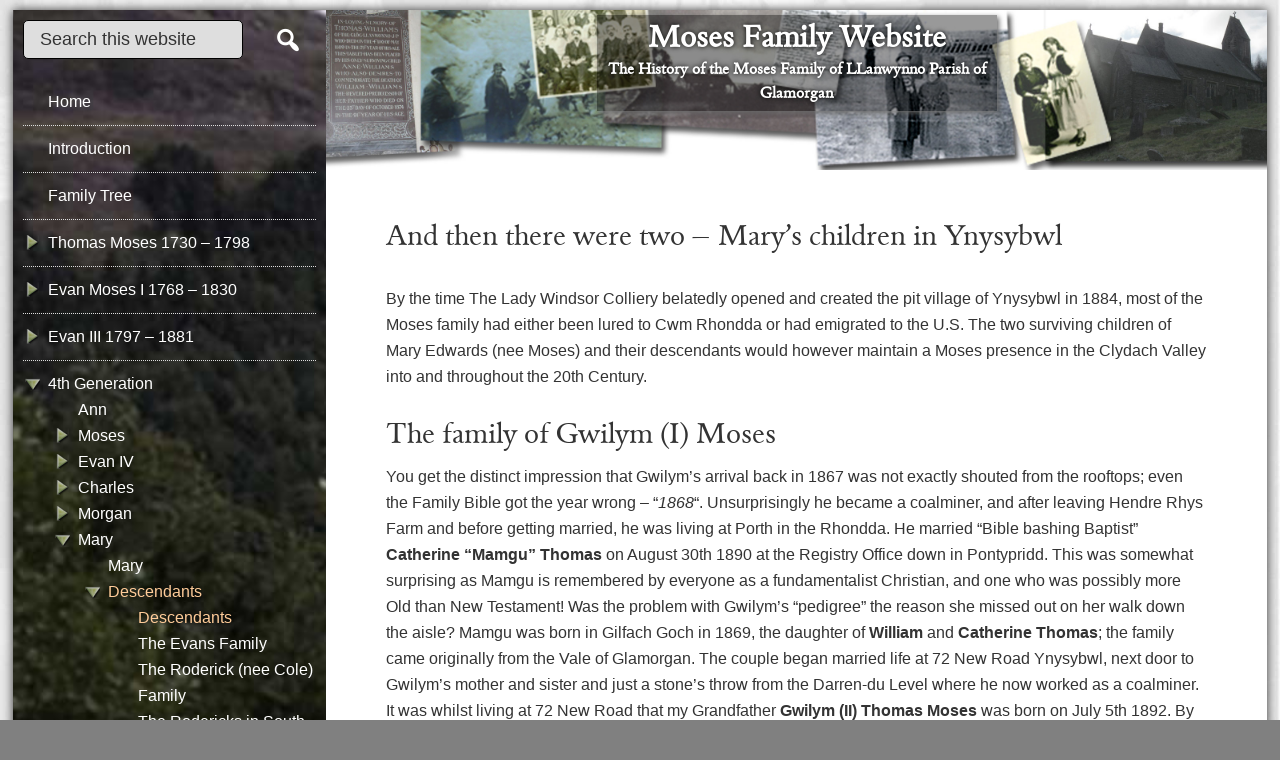

--- FILE ---
content_type: text/html; charset=UTF-8
request_url: https://moses-family-llanwynno.com/chasing-over-mynydd-glog-searching-for-cads-the-mary-moses-story/and-then-there-were-two-marys-children-in-ynysybwl/
body_size: 27221
content:
<!DOCTYPE html>
<html lang="en-GB">
<head >
<meta charset="UTF-8" />
<meta name="viewport" content="width=device-width, initial-scale=1" />
<title>And then there were two &#8211; Mary&#8217;s children in Ynysybwl</title>
<meta name='robots' content='max-image-preview:large' />
<link rel="alternate" type="application/rss+xml" title="Moses Family Website &raquo; Feed" href="https://moses-family-llanwynno.com/feed/" />
<link rel="alternate" type="application/rss+xml" title="Moses Family Website &raquo; Comments Feed" href="https://moses-family-llanwynno.com/comments/feed/" />
<link rel="canonical" href="https://moses-family-llanwynno.com/chasing-over-mynydd-glog-searching-for-cads-the-mary-moses-story/and-then-there-were-two-marys-children-in-ynysybwl/" />
<script type="text/javascript">
window._wpemojiSettings = {"baseUrl":"https:\/\/s.w.org\/images\/core\/emoji\/14.0.0\/72x72\/","ext":".png","svgUrl":"https:\/\/s.w.org\/images\/core\/emoji\/14.0.0\/svg\/","svgExt":".svg","source":{"concatemoji":"https:\/\/moses-family-llanwynno.com\/wp-includes\/js\/wp-emoji-release.min.js?ver=1b0c0afd1147cebb51a40e08dbec5090"}};
/*! This file is auto-generated */
!function(e,a,t){var n,r,o,i=a.createElement("canvas"),p=i.getContext&&i.getContext("2d");function s(e,t){var a=String.fromCharCode,e=(p.clearRect(0,0,i.width,i.height),p.fillText(a.apply(this,e),0,0),i.toDataURL());return p.clearRect(0,0,i.width,i.height),p.fillText(a.apply(this,t),0,0),e===i.toDataURL()}function c(e){var t=a.createElement("script");t.src=e,t.defer=t.type="text/javascript",a.getElementsByTagName("head")[0].appendChild(t)}for(o=Array("flag","emoji"),t.supports={everything:!0,everythingExceptFlag:!0},r=0;r<o.length;r++)t.supports[o[r]]=function(e){if(p&&p.fillText)switch(p.textBaseline="top",p.font="600 32px Arial",e){case"flag":return s([127987,65039,8205,9895,65039],[127987,65039,8203,9895,65039])?!1:!s([55356,56826,55356,56819],[55356,56826,8203,55356,56819])&&!s([55356,57332,56128,56423,56128,56418,56128,56421,56128,56430,56128,56423,56128,56447],[55356,57332,8203,56128,56423,8203,56128,56418,8203,56128,56421,8203,56128,56430,8203,56128,56423,8203,56128,56447]);case"emoji":return!s([129777,127995,8205,129778,127999],[129777,127995,8203,129778,127999])}return!1}(o[r]),t.supports.everything=t.supports.everything&&t.supports[o[r]],"flag"!==o[r]&&(t.supports.everythingExceptFlag=t.supports.everythingExceptFlag&&t.supports[o[r]]);t.supports.everythingExceptFlag=t.supports.everythingExceptFlag&&!t.supports.flag,t.DOMReady=!1,t.readyCallback=function(){t.DOMReady=!0},t.supports.everything||(n=function(){t.readyCallback()},a.addEventListener?(a.addEventListener("DOMContentLoaded",n,!1),e.addEventListener("load",n,!1)):(e.attachEvent("onload",n),a.attachEvent("onreadystatechange",function(){"complete"===a.readyState&&t.readyCallback()})),(e=t.source||{}).concatemoji?c(e.concatemoji):e.wpemoji&&e.twemoji&&(c(e.twemoji),c(e.wpemoji)))}(window,document,window._wpemojiSettings);
</script>
<style type="text/css">
img.wp-smiley,
img.emoji {
	display: inline !important;
	border: none !important;
	box-shadow: none !important;
	height: 1em !important;
	width: 1em !important;
	margin: 0 0.07em !important;
	vertical-align: -0.1em !important;
	background: none !important;
	padding: 0 !important;
}
</style>
	<link rel='stylesheet' id='moses-family-history-theme-css' href='https://moses-family-llanwynno.com/wp-content/themes/moses/style.css?ver=1.0.0' type='text/css' media='all' />
<link rel='stylesheet' id='wp-block-library-css' href='https://moses-family-llanwynno.com/wp-includes/css/dist/block-library/style.min.css?ver=1b0c0afd1147cebb51a40e08dbec5090' type='text/css' media='all' />
<link rel='stylesheet' id='classic-theme-styles-css' href='https://moses-family-llanwynno.com/wp-includes/css/classic-themes.min.css?ver=1' type='text/css' media='all' />
<style id='global-styles-inline-css' type='text/css'>
body{--wp--preset--color--black: #000000;--wp--preset--color--cyan-bluish-gray: #abb8c3;--wp--preset--color--white: #ffffff;--wp--preset--color--pale-pink: #f78da7;--wp--preset--color--vivid-red: #cf2e2e;--wp--preset--color--luminous-vivid-orange: #ff6900;--wp--preset--color--luminous-vivid-amber: #fcb900;--wp--preset--color--light-green-cyan: #7bdcb5;--wp--preset--color--vivid-green-cyan: #00d084;--wp--preset--color--pale-cyan-blue: #8ed1fc;--wp--preset--color--vivid-cyan-blue: #0693e3;--wp--preset--color--vivid-purple: #9b51e0;--wp--preset--gradient--vivid-cyan-blue-to-vivid-purple: linear-gradient(135deg,rgba(6,147,227,1) 0%,rgb(155,81,224) 100%);--wp--preset--gradient--light-green-cyan-to-vivid-green-cyan: linear-gradient(135deg,rgb(122,220,180) 0%,rgb(0,208,130) 100%);--wp--preset--gradient--luminous-vivid-amber-to-luminous-vivid-orange: linear-gradient(135deg,rgba(252,185,0,1) 0%,rgba(255,105,0,1) 100%);--wp--preset--gradient--luminous-vivid-orange-to-vivid-red: linear-gradient(135deg,rgba(255,105,0,1) 0%,rgb(207,46,46) 100%);--wp--preset--gradient--very-light-gray-to-cyan-bluish-gray: linear-gradient(135deg,rgb(238,238,238) 0%,rgb(169,184,195) 100%);--wp--preset--gradient--cool-to-warm-spectrum: linear-gradient(135deg,rgb(74,234,220) 0%,rgb(151,120,209) 20%,rgb(207,42,186) 40%,rgb(238,44,130) 60%,rgb(251,105,98) 80%,rgb(254,248,76) 100%);--wp--preset--gradient--blush-light-purple: linear-gradient(135deg,rgb(255,206,236) 0%,rgb(152,150,240) 100%);--wp--preset--gradient--blush-bordeaux: linear-gradient(135deg,rgb(254,205,165) 0%,rgb(254,45,45) 50%,rgb(107,0,62) 100%);--wp--preset--gradient--luminous-dusk: linear-gradient(135deg,rgb(255,203,112) 0%,rgb(199,81,192) 50%,rgb(65,88,208) 100%);--wp--preset--gradient--pale-ocean: linear-gradient(135deg,rgb(255,245,203) 0%,rgb(182,227,212) 50%,rgb(51,167,181) 100%);--wp--preset--gradient--electric-grass: linear-gradient(135deg,rgb(202,248,128) 0%,rgb(113,206,126) 100%);--wp--preset--gradient--midnight: linear-gradient(135deg,rgb(2,3,129) 0%,rgb(40,116,252) 100%);--wp--preset--duotone--dark-grayscale: url('#wp-duotone-dark-grayscale');--wp--preset--duotone--grayscale: url('#wp-duotone-grayscale');--wp--preset--duotone--purple-yellow: url('#wp-duotone-purple-yellow');--wp--preset--duotone--blue-red: url('#wp-duotone-blue-red');--wp--preset--duotone--midnight: url('#wp-duotone-midnight');--wp--preset--duotone--magenta-yellow: url('#wp-duotone-magenta-yellow');--wp--preset--duotone--purple-green: url('#wp-duotone-purple-green');--wp--preset--duotone--blue-orange: url('#wp-duotone-blue-orange');--wp--preset--font-size--small: 13px;--wp--preset--font-size--medium: 20px;--wp--preset--font-size--large: 36px;--wp--preset--font-size--x-large: 42px;--wp--preset--spacing--20: 0.44rem;--wp--preset--spacing--30: 0.67rem;--wp--preset--spacing--40: 1rem;--wp--preset--spacing--50: 1.5rem;--wp--preset--spacing--60: 2.25rem;--wp--preset--spacing--70: 3.38rem;--wp--preset--spacing--80: 5.06rem;}:where(.is-layout-flex){gap: 0.5em;}body .is-layout-flow > .alignleft{float: left;margin-inline-start: 0;margin-inline-end: 2em;}body .is-layout-flow > .alignright{float: right;margin-inline-start: 2em;margin-inline-end: 0;}body .is-layout-flow > .aligncenter{margin-left: auto !important;margin-right: auto !important;}body .is-layout-constrained > .alignleft{float: left;margin-inline-start: 0;margin-inline-end: 2em;}body .is-layout-constrained > .alignright{float: right;margin-inline-start: 2em;margin-inline-end: 0;}body .is-layout-constrained > .aligncenter{margin-left: auto !important;margin-right: auto !important;}body .is-layout-constrained > :where(:not(.alignleft):not(.alignright):not(.alignfull)){max-width: var(--wp--style--global--content-size);margin-left: auto !important;margin-right: auto !important;}body .is-layout-constrained > .alignwide{max-width: var(--wp--style--global--wide-size);}body .is-layout-flex{display: flex;}body .is-layout-flex{flex-wrap: wrap;align-items: center;}body .is-layout-flex > *{margin: 0;}:where(.wp-block-columns.is-layout-flex){gap: 2em;}.has-black-color{color: var(--wp--preset--color--black) !important;}.has-cyan-bluish-gray-color{color: var(--wp--preset--color--cyan-bluish-gray) !important;}.has-white-color{color: var(--wp--preset--color--white) !important;}.has-pale-pink-color{color: var(--wp--preset--color--pale-pink) !important;}.has-vivid-red-color{color: var(--wp--preset--color--vivid-red) !important;}.has-luminous-vivid-orange-color{color: var(--wp--preset--color--luminous-vivid-orange) !important;}.has-luminous-vivid-amber-color{color: var(--wp--preset--color--luminous-vivid-amber) !important;}.has-light-green-cyan-color{color: var(--wp--preset--color--light-green-cyan) !important;}.has-vivid-green-cyan-color{color: var(--wp--preset--color--vivid-green-cyan) !important;}.has-pale-cyan-blue-color{color: var(--wp--preset--color--pale-cyan-blue) !important;}.has-vivid-cyan-blue-color{color: var(--wp--preset--color--vivid-cyan-blue) !important;}.has-vivid-purple-color{color: var(--wp--preset--color--vivid-purple) !important;}.has-black-background-color{background-color: var(--wp--preset--color--black) !important;}.has-cyan-bluish-gray-background-color{background-color: var(--wp--preset--color--cyan-bluish-gray) !important;}.has-white-background-color{background-color: var(--wp--preset--color--white) !important;}.has-pale-pink-background-color{background-color: var(--wp--preset--color--pale-pink) !important;}.has-vivid-red-background-color{background-color: var(--wp--preset--color--vivid-red) !important;}.has-luminous-vivid-orange-background-color{background-color: var(--wp--preset--color--luminous-vivid-orange) !important;}.has-luminous-vivid-amber-background-color{background-color: var(--wp--preset--color--luminous-vivid-amber) !important;}.has-light-green-cyan-background-color{background-color: var(--wp--preset--color--light-green-cyan) !important;}.has-vivid-green-cyan-background-color{background-color: var(--wp--preset--color--vivid-green-cyan) !important;}.has-pale-cyan-blue-background-color{background-color: var(--wp--preset--color--pale-cyan-blue) !important;}.has-vivid-cyan-blue-background-color{background-color: var(--wp--preset--color--vivid-cyan-blue) !important;}.has-vivid-purple-background-color{background-color: var(--wp--preset--color--vivid-purple) !important;}.has-black-border-color{border-color: var(--wp--preset--color--black) !important;}.has-cyan-bluish-gray-border-color{border-color: var(--wp--preset--color--cyan-bluish-gray) !important;}.has-white-border-color{border-color: var(--wp--preset--color--white) !important;}.has-pale-pink-border-color{border-color: var(--wp--preset--color--pale-pink) !important;}.has-vivid-red-border-color{border-color: var(--wp--preset--color--vivid-red) !important;}.has-luminous-vivid-orange-border-color{border-color: var(--wp--preset--color--luminous-vivid-orange) !important;}.has-luminous-vivid-amber-border-color{border-color: var(--wp--preset--color--luminous-vivid-amber) !important;}.has-light-green-cyan-border-color{border-color: var(--wp--preset--color--light-green-cyan) !important;}.has-vivid-green-cyan-border-color{border-color: var(--wp--preset--color--vivid-green-cyan) !important;}.has-pale-cyan-blue-border-color{border-color: var(--wp--preset--color--pale-cyan-blue) !important;}.has-vivid-cyan-blue-border-color{border-color: var(--wp--preset--color--vivid-cyan-blue) !important;}.has-vivid-purple-border-color{border-color: var(--wp--preset--color--vivid-purple) !important;}.has-vivid-cyan-blue-to-vivid-purple-gradient-background{background: var(--wp--preset--gradient--vivid-cyan-blue-to-vivid-purple) !important;}.has-light-green-cyan-to-vivid-green-cyan-gradient-background{background: var(--wp--preset--gradient--light-green-cyan-to-vivid-green-cyan) !important;}.has-luminous-vivid-amber-to-luminous-vivid-orange-gradient-background{background: var(--wp--preset--gradient--luminous-vivid-amber-to-luminous-vivid-orange) !important;}.has-luminous-vivid-orange-to-vivid-red-gradient-background{background: var(--wp--preset--gradient--luminous-vivid-orange-to-vivid-red) !important;}.has-very-light-gray-to-cyan-bluish-gray-gradient-background{background: var(--wp--preset--gradient--very-light-gray-to-cyan-bluish-gray) !important;}.has-cool-to-warm-spectrum-gradient-background{background: var(--wp--preset--gradient--cool-to-warm-spectrum) !important;}.has-blush-light-purple-gradient-background{background: var(--wp--preset--gradient--blush-light-purple) !important;}.has-blush-bordeaux-gradient-background{background: var(--wp--preset--gradient--blush-bordeaux) !important;}.has-luminous-dusk-gradient-background{background: var(--wp--preset--gradient--luminous-dusk) !important;}.has-pale-ocean-gradient-background{background: var(--wp--preset--gradient--pale-ocean) !important;}.has-electric-grass-gradient-background{background: var(--wp--preset--gradient--electric-grass) !important;}.has-midnight-gradient-background{background: var(--wp--preset--gradient--midnight) !important;}.has-small-font-size{font-size: var(--wp--preset--font-size--small) !important;}.has-medium-font-size{font-size: var(--wp--preset--font-size--medium) !important;}.has-large-font-size{font-size: var(--wp--preset--font-size--large) !important;}.has-x-large-font-size{font-size: var(--wp--preset--font-size--x-large) !important;}
.wp-block-navigation a:where(:not(.wp-element-button)){color: inherit;}
:where(.wp-block-columns.is-layout-flex){gap: 2em;}
.wp-block-pullquote{font-size: 1.5em;line-height: 1.6;}
</style>
<link rel='stylesheet' id='hamburger.css-css' href='https://moses-family-llanwynno.com/wp-content/plugins/wp-responsive-menu/assets/css/wpr-hamburger.css?ver=3.1.8' type='text/css' media='all' />
<link rel='stylesheet' id='wprmenu.css-css' href='https://moses-family-llanwynno.com/wp-content/plugins/wp-responsive-menu/assets/css/wprmenu.css?ver=3.1.8' type='text/css' media='all' />
<style id='wprmenu.css-inline-css' type='text/css'>
@media only screen and ( max-width: 960px ) {html body div.wprm-wrapper {overflow: scroll;}#wprmenu_bar {background-image: url();background-size:;background-repeat: ;}#wprmenu_bar {background-color: #0D0D0D;}html body div#mg-wprm-wrap .wpr_submit .icon.icon-search {color: ;}#wprmenu_bar .menu_title,#wprmenu_bar .wprmenu_icon_menu,#wprmenu_bar .menu_title a {color: #F2F2F2;}#wprmenu_bar .menu_title a {font-size: px;font-weight: ;}#mg-wprm-wrap li.menu-item a {font-size: px;text-transform: ;font-weight: ;}#mg-wprm-wrap li.menu-item-has-children ul.sub-menu a {font-size: px;text-transform: ;font-weight: ;}#mg-wprm-wrap li.current-menu-item > a {background: ;}#mg-wprm-wrap li.current-menu-item > a,#mg-wprm-wrap li.current-menu-item span.wprmenu_icon{color:!important;}#mg-wprm-wrap {background-color: #2E2E2E;}.cbp-spmenu-push-toright,.cbp-spmenu-push-toright .mm-slideout {left: 80% ;}.cbp-spmenu-push-toleft {left: -80% ;}#mg-wprm-wrap.cbp-spmenu-right,#mg-wprm-wrap.cbp-spmenu-left,#mg-wprm-wrap.cbp-spmenu-right.custom,#mg-wprm-wrap.cbp-spmenu-left.custom,.cbp-spmenu-vertical {width: 80%;max-width: px;}#mg-wprm-wrap ul#wprmenu_menu_ul li.menu-item a,div#mg-wprm-wrap ul li span.wprmenu_icon {color: #CFCFCF;}#mg-wprm-wrap ul#wprmenu_menu_ul li.menu-item:valid ~ a{color: ;}#mg-wprm-wrap ul#wprmenu_menu_ul li.menu-item a:hover {background: ;color: #606060 !important;}div#mg-wprm-wrap ul>li:hover>span.wprmenu_icon {color: #606060 !important;}.wprmenu_bar .hamburger-inner,.wprmenu_bar .hamburger-inner::before,.wprmenu_bar .hamburger-inner::after {background: #FFFFFF;}.wprmenu_bar .hamburger:hover .hamburger-inner,.wprmenu_bar .hamburger:hover .hamburger-inner::before,.wprmenu_bar .hamburger:hover .hamburger-inner::after {background: ;}div.wprmenu_bar div.hamburger{padding-right: 6px !important;}#wprmenu_menu.left {width:80%;left: -80%;right: auto;}#wprmenu_menu.right {width:80%;right: -80%;left: auto;}.wprmenu_bar .hamburger {float: left;}.wprmenu_bar #custom_menu_icon.hamburger {top: px;left: px;float: left !important;background-color: ;}#menu-main-menu{ display: none !important; }.wpr_custom_menu #custom_menu_icon {display: block;}html { padding-top: 42px !important; }#wprmenu_bar,#mg-wprm-wrap { display: block; }div#wpadminbar { position: fixed; }}
</style>
<link rel='stylesheet' id='wpr_icons-css' href='https://moses-family-llanwynno.com/wp-content/plugins/wp-responsive-menu/inc/assets/icons/wpr-icons.css?ver=3.1.8' type='text/css' media='all' />
<link rel='stylesheet' id='moses-trees-stylesheet-css' href='https://moses-family-llanwynno.com/wp-content/themes/moses/rw-moses-trees/moses-trees.css?ver=1b0c0afd1147cebb51a40e08dbec5090' type='text/css' media='1.0' />
<link rel='stylesheet' id='dashicons-css' href='https://moses-family-llanwynno.com/wp-includes/css/dashicons.min.css?ver=1b0c0afd1147cebb51a40e08dbec5090' type='text/css' media='all' />
<script type='text/javascript' src='https://moses-family-llanwynno.com/wp-includes/js/jquery/jquery.min.js?ver=3.6.1' id='jquery-core-js'></script>
<script type='text/javascript' src='https://moses-family-llanwynno.com/wp-includes/js/jquery/jquery-migrate.min.js?ver=3.3.2' id='jquery-migrate-js'></script>
<script type='text/javascript' src='https://moses-family-llanwynno.com/wp-content/plugins/jquery-vertical-accordion-menu/js/jquery.hoverIntent.minified.js?ver=1b0c0afd1147cebb51a40e08dbec5090' id='jqueryhoverintent-js'></script>
<script type='text/javascript' src='https://moses-family-llanwynno.com/wp-content/plugins/jquery-vertical-accordion-menu/js/jquery.cookie.js?ver=1b0c0afd1147cebb51a40e08dbec5090' id='jquerycookie-js'></script>
<script type='text/javascript' src='https://moses-family-llanwynno.com/wp-content/plugins/jquery-vertical-accordion-menu/js/jquery.dcjqaccordion.2.9.js?ver=1b0c0afd1147cebb51a40e08dbec5090' id='dcjqaccordion-js'></script>
<script type='text/javascript' src='https://moses-family-llanwynno.com/wp-content/plugins/alligator-popup/js/popup.js?ver=2.0.0' id='popup-js'></script>
<script type='text/javascript' src='https://moses-family-llanwynno.com/wp-content/plugins/wp-responsive-menu/assets/js/modernizr.custom.js?ver=3.1.8' id='modernizr-js'></script>
<script type='text/javascript' src='https://moses-family-llanwynno.com/wp-content/plugins/wp-responsive-menu/assets/js/touchSwipe.js?ver=3.1.8' id='touchSwipe-js'></script>
<script type='text/javascript' id='wprmenu.js-js-extra'>
/* <![CDATA[ */
var wprmenu = {"zooming":"yes","from_width":"960","push_width":"","menu_width":"80","parent_click":"","swipe":"yes","enable_overlay":""};
/* ]]> */
</script>
<script type='text/javascript' src='https://moses-family-llanwynno.com/wp-content/plugins/wp-responsive-menu/assets/js/wprmenu.js?ver=3.1.8' id='wprmenu.js-js'></script>
<script type='text/javascript' src='https://moses-family-llanwynno.com/wp-content/themes/moses/scripts/popup.js?ver=1.0.0' id='rw_popup-js'></script>
<link rel="https://api.w.org/" href="https://moses-family-llanwynno.com/wp-json/" /><link rel="alternate" type="application/json" href="https://moses-family-llanwynno.com/wp-json/wp/v2/pages/139" /><link rel="EditURI" type="application/rsd+xml" title="RSD" href="https://moses-family-llanwynno.com/xmlrpc.php?rsd" />
<link rel="alternate" type="application/json+oembed" href="https://moses-family-llanwynno.com/wp-json/oembed/1.0/embed?url=https%3A%2F%2Fmoses-family-llanwynno.com%2Fchasing-over-mynydd-glog-searching-for-cads-the-mary-moses-story%2Fand-then-there-were-two-marys-children-in-ynysybwl%2F" />
<link rel="alternate" type="text/xml+oembed" href="https://moses-family-llanwynno.com/wp-json/oembed/1.0/embed?url=https%3A%2F%2Fmoses-family-llanwynno.com%2Fchasing-over-mynydd-glog-searching-for-cads-the-mary-moses-story%2Fand-then-there-were-two-marys-children-in-ynysybwl%2F&#038;format=xml" />
<link rel="icon" href="https://moses-family-llanwynno.com/wp-content/themes/moses/images/favicon.ico" />
<link rel="pingback" href="https://moses-family-llanwynno.com/xmlrpc.php" />
</head>
<body data-rsssl=1 class="page-template-default page page-id-139 page-parent page-child parent-pageid-137 header-full-width sidebar-content-sidebar genesis-breadcrumbs-hidden genesis-footer-widgets-visible fourth mary mary_desc" itemscope itemtype="https://schema.org/WebPage"><svg xmlns="http://www.w3.org/2000/svg" viewBox="0 0 0 0" width="0" height="0" focusable="false" role="none" style="visibility: hidden; position: absolute; left: -9999px; overflow: hidden;" ><defs><filter id="wp-duotone-dark-grayscale"><feColorMatrix color-interpolation-filters="sRGB" type="matrix" values=" .299 .587 .114 0 0 .299 .587 .114 0 0 .299 .587 .114 0 0 .299 .587 .114 0 0 " /><feComponentTransfer color-interpolation-filters="sRGB" ><feFuncR type="table" tableValues="0 0.49803921568627" /><feFuncG type="table" tableValues="0 0.49803921568627" /><feFuncB type="table" tableValues="0 0.49803921568627" /><feFuncA type="table" tableValues="1 1" /></feComponentTransfer><feComposite in2="SourceGraphic" operator="in" /></filter></defs></svg><svg xmlns="http://www.w3.org/2000/svg" viewBox="0 0 0 0" width="0" height="0" focusable="false" role="none" style="visibility: hidden; position: absolute; left: -9999px; overflow: hidden;" ><defs><filter id="wp-duotone-grayscale"><feColorMatrix color-interpolation-filters="sRGB" type="matrix" values=" .299 .587 .114 0 0 .299 .587 .114 0 0 .299 .587 .114 0 0 .299 .587 .114 0 0 " /><feComponentTransfer color-interpolation-filters="sRGB" ><feFuncR type="table" tableValues="0 1" /><feFuncG type="table" tableValues="0 1" /><feFuncB type="table" tableValues="0 1" /><feFuncA type="table" tableValues="1 1" /></feComponentTransfer><feComposite in2="SourceGraphic" operator="in" /></filter></defs></svg><svg xmlns="http://www.w3.org/2000/svg" viewBox="0 0 0 0" width="0" height="0" focusable="false" role="none" style="visibility: hidden; position: absolute; left: -9999px; overflow: hidden;" ><defs><filter id="wp-duotone-purple-yellow"><feColorMatrix color-interpolation-filters="sRGB" type="matrix" values=" .299 .587 .114 0 0 .299 .587 .114 0 0 .299 .587 .114 0 0 .299 .587 .114 0 0 " /><feComponentTransfer color-interpolation-filters="sRGB" ><feFuncR type="table" tableValues="0.54901960784314 0.98823529411765" /><feFuncG type="table" tableValues="0 1" /><feFuncB type="table" tableValues="0.71764705882353 0.25490196078431" /><feFuncA type="table" tableValues="1 1" /></feComponentTransfer><feComposite in2="SourceGraphic" operator="in" /></filter></defs></svg><svg xmlns="http://www.w3.org/2000/svg" viewBox="0 0 0 0" width="0" height="0" focusable="false" role="none" style="visibility: hidden; position: absolute; left: -9999px; overflow: hidden;" ><defs><filter id="wp-duotone-blue-red"><feColorMatrix color-interpolation-filters="sRGB" type="matrix" values=" .299 .587 .114 0 0 .299 .587 .114 0 0 .299 .587 .114 0 0 .299 .587 .114 0 0 " /><feComponentTransfer color-interpolation-filters="sRGB" ><feFuncR type="table" tableValues="0 1" /><feFuncG type="table" tableValues="0 0.27843137254902" /><feFuncB type="table" tableValues="0.5921568627451 0.27843137254902" /><feFuncA type="table" tableValues="1 1" /></feComponentTransfer><feComposite in2="SourceGraphic" operator="in" /></filter></defs></svg><svg xmlns="http://www.w3.org/2000/svg" viewBox="0 0 0 0" width="0" height="0" focusable="false" role="none" style="visibility: hidden; position: absolute; left: -9999px; overflow: hidden;" ><defs><filter id="wp-duotone-midnight"><feColorMatrix color-interpolation-filters="sRGB" type="matrix" values=" .299 .587 .114 0 0 .299 .587 .114 0 0 .299 .587 .114 0 0 .299 .587 .114 0 0 " /><feComponentTransfer color-interpolation-filters="sRGB" ><feFuncR type="table" tableValues="0 0" /><feFuncG type="table" tableValues="0 0.64705882352941" /><feFuncB type="table" tableValues="0 1" /><feFuncA type="table" tableValues="1 1" /></feComponentTransfer><feComposite in2="SourceGraphic" operator="in" /></filter></defs></svg><svg xmlns="http://www.w3.org/2000/svg" viewBox="0 0 0 0" width="0" height="0" focusable="false" role="none" style="visibility: hidden; position: absolute; left: -9999px; overflow: hidden;" ><defs><filter id="wp-duotone-magenta-yellow"><feColorMatrix color-interpolation-filters="sRGB" type="matrix" values=" .299 .587 .114 0 0 .299 .587 .114 0 0 .299 .587 .114 0 0 .299 .587 .114 0 0 " /><feComponentTransfer color-interpolation-filters="sRGB" ><feFuncR type="table" tableValues="0.78039215686275 1" /><feFuncG type="table" tableValues="0 0.94901960784314" /><feFuncB type="table" tableValues="0.35294117647059 0.47058823529412" /><feFuncA type="table" tableValues="1 1" /></feComponentTransfer><feComposite in2="SourceGraphic" operator="in" /></filter></defs></svg><svg xmlns="http://www.w3.org/2000/svg" viewBox="0 0 0 0" width="0" height="0" focusable="false" role="none" style="visibility: hidden; position: absolute; left: -9999px; overflow: hidden;" ><defs><filter id="wp-duotone-purple-green"><feColorMatrix color-interpolation-filters="sRGB" type="matrix" values=" .299 .587 .114 0 0 .299 .587 .114 0 0 .299 .587 .114 0 0 .299 .587 .114 0 0 " /><feComponentTransfer color-interpolation-filters="sRGB" ><feFuncR type="table" tableValues="0.65098039215686 0.40392156862745" /><feFuncG type="table" tableValues="0 1" /><feFuncB type="table" tableValues="0.44705882352941 0.4" /><feFuncA type="table" tableValues="1 1" /></feComponentTransfer><feComposite in2="SourceGraphic" operator="in" /></filter></defs></svg><svg xmlns="http://www.w3.org/2000/svg" viewBox="0 0 0 0" width="0" height="0" focusable="false" role="none" style="visibility: hidden; position: absolute; left: -9999px; overflow: hidden;" ><defs><filter id="wp-duotone-blue-orange"><feColorMatrix color-interpolation-filters="sRGB" type="matrix" values=" .299 .587 .114 0 0 .299 .587 .114 0 0 .299 .587 .114 0 0 .299 .587 .114 0 0 " /><feComponentTransfer color-interpolation-filters="sRGB" ><feFuncR type="table" tableValues="0.098039215686275 1" /><feFuncG type="table" tableValues="0 0.66274509803922" /><feFuncB type="table" tableValues="0.84705882352941 0.41960784313725" /><feFuncA type="table" tableValues="1 1" /></feComponentTransfer><feComposite in2="SourceGraphic" operator="in" /></filter></defs></svg><div class="rw_background"></div><div class="site-container"><ul class="genesis-skip-link"><li><a href="#genesis-nav-primary" class="screen-reader-shortcut"> Skip to primary navigation</a></li><li><a href="#genesis-content" class="screen-reader-shortcut"> Skip to main content</a></li><li><a href="#genesis-sidebar-primary" class="screen-reader-shortcut"> Skip to primary sidebar</a></li><li><a href="#genesis-sidebar-secondary" class="screen-reader-shortcut"> Skip to secondary sidebar</a></li><li><a href="#genesis-footer-widgets" class="screen-reader-shortcut"> Skip to footer</a></li></ul><div class="site-inner"><div class="wrap"><div class="content-sidebar-wrap"><header class="site-header" itemscope itemtype="https://schema.org/WPHeader"><div class="title-area"><p class="site-title" itemprop="headline"><a href="https://moses-family-llanwynno.com/">Moses Family Website</a></p><p class="site-description" itemprop="description">The History of the Moses Family of LLanwynno Parish of Glamorgan</p></div></header><main class="content" id="genesis-content"><article class="post-139 page type-page status-publish entry" aria-label="And then there were two &#8211; Mary&#8217;s children in Ynysybwl" itemscope itemtype="https://schema.org/CreativeWork"><header class="entry-header"><h1 class="entry-title" itemprop="headline">And then there were two &#8211; Mary&#8217;s children in Ynysybwl</h1>
</header><div class="entry-content" itemprop="text"><p>By the time The Lady Windsor Colliery belatedly opened and created the pit village of Ynysybwl in 1884, most of the Moses family had either been lured to Cwm Rhondda or had emigrated to the U.S. The two surviving children of Mary Edwards (nee Moses) and their descendants would however maintain a Moses presence in the Clydach Valley into and throughout the 20th Century.</p>
<h2>The family of Gwilym (I) Moses</h2>
<p>You get the distinct impression that Gwilym&#8217;s arrival back in 1867 was not exactly shouted from the rooftops; even the Family Bible got the year wrong &#8211; &#8220;<em>1868</em>&#8220;. Unsurprisingly he became a coalminer, and after leaving Hendre Rhys Farm and before getting married, he was living at Porth in the Rhondda. He married &#8220;Bible bashing Baptist&#8221; <strong>Catherine &#8220;Mamgu&#8221; Thomas</strong> on August 30th 1890 at the Registry Office down in Pontypridd. This was somewhat surprising as Mamgu is remembered by everyone as a fundamentalist Christian, and one who was possibly more Old than New Testament! Was the problem with Gwilym&#8217;s &#8220;pedigree&#8221; the reason she missed out on her walk down the aisle? Mamgu was born in Gilfach Goch in 1869, the daughter of <strong>William</strong> and <strong>Catherine Thomas</strong>; the family came originally from the Vale of Glamorgan. The couple began married life at 72 New Road Ynysybwl, next door to Gwilym&#8217;s mother and sister and just a stone&#8217;s throw from the Darren-du Level where he now worked as a coalminer. It was whilst living at 72 New Road that my Grandfather <strong>Gwilym (II) Thomas Moses</strong> was born on July 5th 1892. By the census of 1901 the family had made the short move to 23 New Road, where they actually had their own live-in servant! &#8211; 14 year old Maggie Brooks.</p>
<p>There was an unusually long gap between Gwilym II&#8217;s birth and the arrival of the next baby, <strong>Evan (XVI) John</strong>, on June 6th 1898 at No. 23. Perhaps the reason behind this was that Gwilym Snr. nearly met a premature end underground at the aforementioned Darren-du Level, which to put it mildly had a questionable safety record. I quote a summary of an extract from &#8220;SILENT HEROISMS OF THE SOUTH WALES COALFIELDS&#8221; by Henry Davies 1901 &#8211; &#8220;<em>..at about nine o&#8217;clock on a Sunday morning passers-by were alarmed by perceiving a huge volume of water issuing from this level. It was ascertained that Mr. Enoch Jones the manager, and Gwilym Moses were inside.. They were trapped. The water was rising, and the rush of foul air caused their lamps to fail, plunging them into complete darkness.. The first attempt at rescue was made about 10 o&#8217;clock by Albert Weaver and Tom (his</em> Uncle Twm<em>) Moses who entered the level carrying naked lights.. Joined by seven other men.. they made a second attempt at rescue. Among them was Mr. Beechey, a certified manager .. who had worked in the level.. and he decided to take the lead.. time was short. Held together they pushed against the underground river; there was no returning! Hardly able to breathe; completely soaked and stiffened with cold, the two very exhausted men were rescued..</em>&#8221; So as you can see Gwilym Jnr. was very nearly an only child. After getting his breath back, drying out and warming up, Gwilym later fathered three more boys at 23 New Road &#8211; Evan John and the two younger brothers <strong>Trefor</strong> and <strong>William John</strong> (or <strong>Jack</strong>) born on 3/9/1900 and 6/9/1902 respectively. The names John and William come from Mamgu&#8217;s family (brother and father); it is not known where Trefor comes from. By now Gwilym Moses had been promoted from colliery labourer to &#8220;<em>Fireman in coalmine</em>&#8220;. Previously, tragedy had struck the family on April 3rd 1899, when baby Evan John died of diarrhoea and convulsions at only nine months of age at the family home. He was buried at St. Gwynno&#8217;s Llanwynno on April 6th.</p>
<p>By the 1911 census, the family&#8217;s downward tour of New Road Ynysybwl had taken them to No.9. Curiously Gwilym had requested the Welsh language version of the census form, but he then completed it in English, which sort of defeated the whole object! Anyway children &#8220;<em>Tommy, Trefor</em> and (William) <em>John</em>&#8220;, were sharing the house with 27 year old boarder, single colliery manager D. Luther Evans. He must have struck up a close friendship with eldest son Gwilym T., as he later gave him his medal which he got for serving in &#8220;The Great War&#8221;. Sadly for Colliery Overman Gwilym, after a lifetime working underground, he never lived to see his retirement day or his grandchildren grow up, as he died on September 21st 1925 at 9 New Road from &#8220;<em>Pernicious Anaemia</em>&#8220;. His death, just two days short of his 58th birthday, left Mamgu to face 28 years of widowhood; during which she certainly did not miss out on the grandchildren growing up! Interestingly Gwilym left Mamgu an estate worth £30 in his will; roughly the equivalent of ten weeks pay back then &#8211; certainly not enough to make much impression on nearly three decades of widowhood. Mamgu eventually died on December 16th 1953, aged 85 according to the death certificate, or 86 if you go by her headstone. She passed away at the home of her youngest son (7 Glynfach Road, Porth, Cwm Rhondda) and was buried back in Ynysybwl Cemetery with her late husband.</p>
<p>Eldest son Gwilym (II) Thomas, <strong>Tom</strong> or much later &#8220;<strong>Pops</strong>&#8220;, followed his father into the coal industry, and apart from a brief stay in Nantgarw lived his whole life at various addresses in Ynysybwl. He studied at the old Trefforest School of Mines, and was awarded a medal by Glamorgan County Council when he passed his exams. This medal was subsequently donated by my father to the Polytechnic of Wales, which now stands on the same site. Interestingly Tom worked for his brother-in-law <strong>John Evans</strong>, who now owned the Darren-du level which was now going under the slightly grander title of The Darren-du House Coal Colliery. By 1933 Gwilym II was undermanager at Darren-du and he got a mention in the March 1933 edition of &#8220;<em>The Ocean and National Magazine</em>&#8221; for his part in the successful &#8220;<em>unwatering</em>&#8221; of the level &#8211; &#8220;<em>Mr. Evans is to be congratulated on the result of the operations, the success of which is due in no small measure to the energy of the undermanager, Mr. G.T. Moses.</em>&#8221; Sadly G.T. emulated his father by dying before his retirement (and my birth); by all accounts he was a really nice man &#8211; a Welsh speaking, Chapel-going member of the St. John&#8217;s Ambulance Brigade who, to quote my mam &#8220;<em>Only spoke when he had something worth saying</em>&#8220;.</p>
<p>He married local girl <strong>Emily Maud Evans</strong> at the Tabernacle Chapel, Pontypridd on December 18th 1916. Maud was born on November 15th 1894 and was the youngest of five children born to collier <strong>James Evans</strong> and his wife <strong>Mary</strong> of 82 Robert Street Ynysybwl. Apparently she had a beautiful singing voice and often sang in local amateur musical productions. &#8220;Tom&#8221; and Maud started on their large family two years later at 68 New Road, with the birth of <strong>Thomas Glyndwr (Glyn)</strong> on March 5th 1918. The family were probably making a statement about their &#8220;Welshness&#8221; as the Valley started to become increasingly Anglicised &#8211; Glyndwr is probably the ultimate male Welsh Christian name. The following year found the family living briefly, for some reason, down at 37 Oxford Street Nantgarw south of Pontypridd. Whilst here, a daughter <strong>Mair</strong> was born on October 20th. Sadly Mair (Welsh for Mary) was a spina bifida baby, and subsequently only lived for five months; she died on April 9th 1920, by which time the family had moved back to Ynysybwl (9 New Road). Interestingly the story within our family say&#8217;s she died along with her younger sister in a diphtheria outbreak; clearly ludicrous given the two girls died nearly two and a half years apart! We must appreciate how well informed we are now compared to previous generations. This sounds suspiciously like an attempt at a cover up as spina bifida was a bit of a no-no back then and, with this in mind, Tom and Maud were taking a risk in continuing with their family. Indeed Maud was already pregnant with the next child, <strong>Gwladys</strong>, when poor Mair passed away. The name Gwladys is from early Welsh history, and she was born at 60 High Street Ynysybwl on November 7th 1920. Sadly, at only two years of age, she succumbed to diphtheria at the Isolation Hospital in Tonteg on August 21st 1923. By the time of her death, she had another brother who had been born on September 25th 1922. Named after his two grandfathers, <strong>Gwilym James</strong>, like his brother Glyn was probably very lucky to escape the outbreak which claimed their sister&#8217;s life. By the time of the birth of the next child, <strong>Gwynfor (Gwyn)</strong>, on June 22nd 1924 the family had made the short move to 3a Clive Terrace. The name of their third son may have been a nod to (Sant) Gwynno of Llanwynno fame. It was at this new address that the three youngest boys were also born &#8211; <strong>David Phillip (Dave)</strong> (3/6/1927), <strong>John Leighton</strong> (17/1/1930) and <strong>Trefor Rodric (Rod)</strong> (4/9/1932). The name David was from his mother&#8217;s paternal side, whilst Phillip is presumably a nod to the two Phillip&#8217;s family (Elizabeth Ann&#8217;s branch and Mamgu&#8217;s maternal branch). John was named after one or both of his uncle&#8217;s; the name Leighton is a cryptic reference to Ynysybwl, <i>from the town by the meadow</i> is one meaning of the name. Trefor was his father&#8217;s brother&#8217;s name, whilst Rodric was his nan&#8217;s maiden name (spelt Roderick).</p>
<p>Sadly 3a Clive Terrace was the scene of a catastrophic event from which this branch of the family never really recovers. Young mother Emily Maud Moses died on March 15th 1934 from septicaemia, after a bout of tonsillitis. She was only 39 years old with youngest boy Rod still in nappies; today a simple course of antibiotics would have saved her. Maud&#8217;s life was indeed short and tragic &#8211; she had lost her father in horrific circumstances when she was just three, both her daughters died as infants and she herself died from something which today would hardly be classed as life-threatening. My dad was barely four years old when his mam (Maud) died; he was left with just one faint memory of her &#8211; standing on a chair by the &#8220;bosh&#8221;, helping to wash some dishes. Poor Tom must have been devastated, but his strong Christian faith was illustrated by the inscription on Maud’s headstone – <i>“Di ewylys di gwneler/Thy will be done”</i>. Tom was now a widower at just 41, and with six boys aged between one and sixteen to bring up, he was forced to call on the extended family for help. The younger boys in particular were passed &#8220;around the houses&#8221;, but child minding duties fell mainly on their paternal grandmother Mamgu, a tough devout Chapel going woman who by all accounts did not suffer fools gladly &#8211; or indeed anybody else for that matter! My Cousin Glyn described her as an awesome character, who &#8220;<em>inspired respect and loathing in equal measure</em>&#8220;; &#8220;<em>Quite proper</em>&#8221; is the nearest she gets to a compliment! My father told of how, as a young boy, he was punished for misbehaving by having his hand placed on the hot cooker hob and being promised pennies for doing errands and the pennies never materialised. In Mamgu&#8217;s defence, a widow in her late sixties must have found bringing up six boys quite a handful. Baby Rod was adopted by his Uncle Jack and Auntie Nellie in Porth, while the rest of the Moses brothers were to be brought up in a highly disciplined regime with strict adherence to rules and etiquette. This involved attending Chapel twice on a Sunday as well as Ysgol Sul; strict mealtimes, dress, hygiene (washing of hands); early rising to do chores and total abstinence from tobacco and alcohol. It is safe to say the bit about tobacco fell on deaf ear’s! Later, after her son Tom had remarried, Mamgu would sell the family home (9 New Road Ynysybwl) and move over to Porth Rhondda to live with her youngest son &#8220;Jack&#8221; and his family. This move did little for her popularity with Tom&#8217;s elder sons who returned from the War to find that the family base in Ynysybwl had gone for good &#8211; Tom had moved into his new wife&#8217;s home after re-marrying.</p>
<p>Gwilym Thomas Moses died on April 17th 1954 aged 61; indeed he only outlived his mother Mamgu by four months. The post-mortem (without inquest) gave the cause of death as &#8220;<em>Empyema due to pneumonia</em>&#8220;; a condition obviously not helped by a lifetime working underground in a coalmine. At the time of his death he was working as a Training and Safety Officer at The Lady Windsor Colliery Ynysybwl. This job involved showing the next generation of colliers &#8220;the ropes&#8221;; it was whilst doing this, that he had an accident underground which may have hastened his demise. He passed away at 8 Thompson Street Ynys-y-bwl, and before he drew his last breath he called out the name of his first wife &#8220;<em>Maud</em>&#8220;, with whom he is buried along with their two daughters in Ynysybwl Cemetery. The headstone incidentally will be the last in our family to be written in the Welsh language. Tom&#8217;s funeral was attended by his three year old Grandson Glyn, who was brought down to Porth/Ynysybwl from Manchester on the train by his father, but was to young to grasp what was going on. Five decades later, this faint childhood memory would trigger his research into the family&#8217;s history.</p>
<p>Tom was mourned by his second wife Clara, for whom it must have been strange seeing her husband being buried with his first spouse; she was however, happy to go along with his wishes. Both widowed, Tom (50) and Clara (49) had married during World War II on October 15th 1942; coincidentally Tom&#8217;s first marriage was during the 1st World War, perhaps it was a good job for mankind that he did not wed for a third time! Apparently news of the wedding did not go down well with either family; the couples response was to conceal their Sunday best under their coats, catch a Red and White bus to Ponty and quietly tie the knot in the Registry Office. Needless to say, the reception afterwards was not an all-ticket affair! Tom and Clara, who coincidentally shared the same birthday (July 5th), would have known each other as children as both family&#8217;s lived on New Road, and indeed they both attended the same Chapel (Noddfa). But it was tragic endings to both of their marriages which brought them together in middle age. <strong>Clara Thomas</strong> nee <strong>Monks</strong> was born in Ynysybwl in 1893, shortly after her parents (George and Mary Monks) and her five older siblings (Eleanor, twins John W. and Benjamin, Alice and Harry) had moved down from Leeds in West Yorkshire so her father could work at the Lady Windsor Colliery. Clara had lost her husband through stone dust on the lungs; indeed it was his condition which had prevented the couple from emigrating. They had already started packing, when their visa applications were rejected; the large trunk, in which they intended to take their belongings, ended up, complete with faded address labels, sitting poignantly in my parents garden shed in Abercynon. Clara was a local businesswoman and so was financially quite comfortable; Tom moved into her house at 8 Thompson Street, where he lived happily until his premature death 12 years later. For the first time in his life he had no money worries, not that he did worry much &#8211; apparently as long as he had enough for a packet of &#8220;Woodbines&#8221; he was content! Clara had been unable to have children of her own, and now became step-mam to the three Moses boys who were still young enough to be still living at home.</p>
<div id="attachment_30" style="width: 324px" class="wp-caption alignright"><img aria-describedby="caption-attachment-30" decoding="async" class="size-full wp-image-30" src="https://moses-family-llanwynno.com/wp-content/uploads/2016/02/gwilym_clara.jpg" alt="Gwilym Thomas Moses and missus Clara Moses (nee Monks)" width="314" height="350" srcset="https://moses-family-llanwynno.com/wp-content/uploads/2016/02/gwilym_clara.jpg 314w, https://moses-family-llanwynno.com/wp-content/uploads/2016/02/gwilym_clara-269x300.jpg 269w" sizes="(max-width: 314px) 100vw, 314px" /><p id="caption-attachment-30" class="wp-caption-text"><em>An old-timer&#8217;s evening. After his long day&#8217;s work training-officer Moses&#8217; favourite relaxation is a quiet chat with the &#8216;missus&#8217; by the parlour fire. He says he has not let his wife go down the mine to see what it is like because if she saw how he earns his money she would hate to spend a penny of it.</em><br />
A picture which was published in the November 1951 edition of THE GEOGRAPHICAL MAGAZINE. Gwilym Thomas Moses and &#8220;missus&#8221; Clara Moses (nee Monks)</p></div>
<p>This turned out to be the start of a happier period in my father John&#8217;s life after years of being passed from relative to relative; he now adapted well to belated normal family life &#8211; eldest brother Glyn would send back postage stamps to him at Thompson Street from his overseas wartime postings for his collection. Unfortunately Clara found it harder to win over the other boys; she and Dave never got on whilst she never saw Rod again after his wedding day! The two younger boys were it seems raised quite separately from their older brothers, and this fractured upbringing coupled with The Second World War, meant they ended up more like cousins rather than brothers. My father in particular would eventually end up having a “Christmas card relationship” with his siblings. This is perfectly illustrated by a story recalled by my Cousin Glyn :- He tells of being taken by his father (Gwilym) to a football match in 1966 at the Beachley Army Apprentices School in the shadow of the 1st Severn Bridge. After a while he was introduced to a man standing next to them who turned out to be his Uncle John (my father), who he did not know even existed! As it turned out, my father was the only step-son to remain in regular contact with Clara, honouring a death bed promise to Tom to &#8220;<em>Look after your mother</em>&#8220;. Although my brother Ian and I knew that she was not our biological nan, we had a normal grandson/grandmother relationship for some 13 years. Clara was one of my Godparents, and visits to &#8220;<em>Nani in the Bwl</em>&#8221; were regular fortnightly events; on the bus via Ponty in the winter months and a walk over the mountain via Pen Parc Farm in the summer. The house in Thompson Street had not changed at all over the years &#8211; no hot water, no bathroom, a pantry instead of a fridge and a kitchen dominated by a huge built in oven which took up almost an entire wall. Whenever we visited Clara, always on a Friday, we were served tea on a table covered by possibly the worlds thickest table cloth, which looked as if it could have served as a blackout curtain during the war! Underneath the table was plunged into total darkness, and anybody foolish enough to try and retrieve a dropped piece of sandwich, risked having their hand bitten off by Clara&#8217;s snappy, spoilt Pekinese dog Fifi. The &#8220;cwtch&#8221; wall was dominated by a large oval photograph of Tom which was an enlargement of a picture which had appeared, believe it or not, in the November 1951 issue of &#8220;<em>THE GEOGRAPHICAL MAGAZINE</em>&#8220;.</p>
<p>Tom and Clara&#8217;s brush with &#8220;fame&#8221; happened by accident when a writer and photographer were dispatched to Ynysybwl to write and photograph an article about life in a typical Welsh pit village. Overshooting their brief, they found the local hotel was full, but luckily Tom and Clara were able to offer them a bed for the night at Thompson Street as none of the boys were at home at the time. Whilst there in the evening, the photographer Philip Boucas took the presumably unplanned shot of Mr. and Mrs. Moses relaxing by the fireside after a hard day&#8217;s work. Apart from a group wedding shot, these photographs are all I have to remember my grandfather by &#8211; he is also pictured in the magazine working underground, where unfortunately he was called erroneously &#8220;<em>Gwelyn Moses</em>&#8220;. The article entitled &#8220;<em>A coalminers quality</em>&#8221; was written by H. Dennis Jones and captures a way of life which has now disappeared for ever.</p>
<p>Clara Moses eventually passed away (aged 80) on November 14th 1973 (on the same day that Princess Anne married Captain Mark Phillips), nearly two decades after Tom&#8217;s death. Only four Moses family members were present as Clara was buried in the rain in Ynysybwl Cemetery; indeed not all of Tom&#8217;s grandchildren even knew of her existence; &#8211; Glyn tell&#8217;s me his father never mentioned that his father had re-married. Following the funeral I more or less lost touch with &#8220;The Bwl&#8221;, as amazingly for such a large family there was now nobody left there with the surname Moses.</p>
<div id="attachment_522" style="width: 374px" class="wp-caption aligncenter"><img aria-describedby="caption-attachment-522" decoding="async" loading="lazy" class="size-full wp-image-522" src="https://moses-family-llanwynno.com/wp-content/uploads/2020/10/CNV00002.jpg" alt="" width="364" height="370" srcset="https://moses-family-llanwynno.com/wp-content/uploads/2020/10/CNV00002.jpg 364w, https://moses-family-llanwynno.com/wp-content/uploads/2020/10/CNV00002-295x300.jpg 295w" sizes="(max-width: 364px) 100vw, 364px" /><p id="caption-attachment-522" class="wp-caption-text">Clara and Leighton Moses at 8 Thompson Street circa 1963</p></div>
<h3>The children of Tom and Maud</h3>
<p>I always found it interesting that not one of the six Moses boys went on to become coalminers. This was because their mother Maud wanted better lives for them and was determined that none of her boys would end up &#8220;down the mine&#8221;. An opinion no doubt influenced by losing her own collier father in such horrific circumstances when she herself was an infant. Sadly as already mentioned, Maud would not live long enough to see any of her offspring reach adulthood.</p>
<div id="attachment_624" style="width: 160px" class="wp-caption alignleft"><img aria-describedby="caption-attachment-624" decoding="async" loading="lazy" class="wp-image-624" src="https://moses-family-llanwynno.com/wp-content/uploads/2022/09/Uncle-Glyn-better-ffoto.jpg" alt="" width="150" height="197" srcset="https://moses-family-llanwynno.com/wp-content/uploads/2022/09/Uncle-Glyn-better-ffoto.jpg 366w, https://moses-family-llanwynno.com/wp-content/uploads/2022/09/Uncle-Glyn-better-ffoto-229x300.jpg 229w" sizes="(max-width: 150px) 100vw, 150px" /><p id="caption-attachment-624" class="wp-caption-text">Uncle Glyn prepares to liberate The Netherlands</p></div>
<p>The eldest boy <strong>Glyn</strong> more than fulfilled his mother&#8217;s hopes &#8211;  six feet tall; the first ever graduate from Cardiff University with a 1st class honours degree in Mathematics; an M.B.E in 1945 from King George VI, and then becoming Headmaster at a top Grammar School in Presteigne Powys. Sadly after all this his life would end in ignominy. However before we touch on that, what about that M.B.E! It was awarded for bravery during WWII, when as a Temp. Captain in The Royal Corps of Special Signals Attachment he and his men were sent behind enemy lines in German occupied Northern Holland to work alongside Dutch Resistance fighters and Belgian wireless operators. As well as an MBE (awarded 27/5/1945) he was awarded The Dutch Medal 0n 2/7/45. Sadly in the mid-1960&#8217;s Glyn&#8217;s success story imploded; the first family member in the U.K. to really break free from the working class mould was charged with embezzling school funds! An impoverished upbringing, a creative mind, complete authority and ambiguous accounting rules had led him over a period of time to steal between £10-15,000; a considerable amount in 1966. Glyn was sentenced at Cardiff Crown Court to six months imprisonment in Swansea gaol; a lenient sentence with the judge understandably taking into account his wartime service. Bizarrely my father neglected to mention any of this to my mother; presumably he felt badly let down as he had idolised his big brother. I&#8217;ve got this mental picture of my dad cutting out the newspaper report of the trial from the &#8220;South Wales Echo&#8221; before my mam could read it! Interestingly 2nd cousin John Phillips from Ynysybwl visited and wrote to Glyn in prison, where apparently he spent most of his sentence tutoring the Governors daughter! Glyn&#8217;s release from prison briefly brought the Moses brothers back together again; he firstly stayed with Gwilym and his family before youngest boy Rod, who ironically was a policeman, found him a council house near to him in Ystrad Mynach (5 miles north of Caerphilly, Glam.). Sadly Glyn&#8217;s health went rapidly downhill following his release, apparently not helped by shame and self-neglect. He was only 50 when he died from a coronary at 32 Coed-yr-Haf Ystrad Mynach on October 24th 1968, although he had certainly crammed a lot in to his half-century. This was a sad end to a life, which until his extra curricular activities came to light, was one to be proud of.</p>
<p>Glyn had married state registered nurse <strong>Gwynneth Davies</strong> (b. Llangefni 1/12/1920-d.7/4/1998) in Bridport Dorset in July 1943; Glyn was in the Royal Corps of Signals whose HQ was in nearby Blandford. By the time of his wedding he was a 2nd Lieutenant and stationed at Catterick in Yorkshire; the war had obviously interrupted his teaching career. The marriage produced two children &#8211; <strong>June Maud</strong>, appropriately in the June of 1944, and after a long gap <strong>David Neil</strong> arrived in March 1953 down in Pembrokeshire West Wales, where Glyn was then teaching. Interestingly Glyn was tri-lingual in Welsh, English and French, plus he had a working knowledge of Dutch!</p>
<p>Tom and Maud&#8217;s next boy, <strong>Gwilym</strong>, was also to die far to young in 1975 aged just 52, and again from a coronary; his epitaph read<i> “A man for others”.</i> Like his elder brother, he also served in WWII, and crossed to France the day after D-Day to help build a huge temporary harbour at Arromanches in Normandy. They obviously made a good job of it as it is still standing today! Gwilym married <strong>Margaret Mary Forbester</strong> in 1949, and would end up being Chepstow based and a J.P. They had five children &#8211; <strong>Anthony Glyn</strong> (the family historian) 1951,<strong> Timothy Edward</strong> 1953, <strong>Moira Gwynneth</strong> 1956, <strong>Christine Louise</strong> 1959 and <strong>John Gregory</strong> 1961. Incidentally eagle eyed TV viewers may have spotted Christine Louise&#8217;s name (Moses and later Bibby) on the end credits of TV programmes like &#8220;Father Ted&#8221; and &#8220;Little Britain&#8221;. Gwilym’s widow Margaret died on 17/3/2018 aged 93.</p>
<p>Middle boy <strong>Gwyn</strong> married Senghenydd born (13/4/1924) <strong>Cicey Alice Davies</strong> in Porth on May 24th 1947; they did not have any children. Interestingly 22 year old Gwyn was living with his nan at his uncles house (Glynfach Rd. Porth), rather than with his father and step-mam, before the wedding. Cic and Gwyn would be Cwm Rhondda based for all their married life but, following Cic&#8217;s death on the 9th January 1990 aged 65, retired factory production controller Gwyn moved to Maesteg to be looked after by his niece Ros Burston, whom he and Cic had brought up. He passed away from cancer at The Prince of Wales Hospital Bridgend on October 17th 1995 aged 71. Previously during WWII, Gwyn served in The Royal Navy.</p>
<div id="attachment_635" style="width: 570px" class="wp-caption aligncenter"><img aria-describedby="caption-attachment-635" decoding="async" loading="lazy" class="wp-image-635 size-full" src="https://moses-family-llanwynno.com/wp-content/uploads/2023/01/UnclesDaveAndGwyn.jpg" alt="Uncles Dave And Gwyn" width="560" height="424" srcset="https://moses-family-llanwynno.com/wp-content/uploads/2023/01/UnclesDaveAndGwyn.jpg 560w, https://moses-family-llanwynno.com/wp-content/uploads/2023/01/UnclesDaveAndGwyn-300x227.jpg 300w" sizes="(max-width: 560px) 100vw, 560px" /><p id="caption-attachment-635" class="wp-caption-text">Brothers in arms</p></div>
<p>There is an interesting tale attributed to the next boy <strong>Dave</strong>. His daughter Margaret tell&#8217;s me that a female American relative, whilst visiting Ynysybwl (presumably after Maud&#8217;s death in 1934), wanted to take the young Dave back to the States with her to give him a &#8220;new life&#8221;. Apparently the youngster refused to go; whether this is true or not, it illustrates perfectly the boys fractured upbringing following the loss of their mother. Dave would go on to get married twice; the first time in 1950 was a brief one to <strong>Agnes Margaret Vaughan</strong>, and it produced a son on June 16th of the following year &#8211; <strong>Graham Vaughan</strong> &#8211; the family were living at Oxford Street, Nantgarw. His second marriage was to <strong>Brenda Thomas</strong> in 1954, and the couple had four children &#8211; <strong>David Barrie</strong> 1953, <strong>Elizabeth Lynne</strong> 1955, <strong>Margaret D</strong>. 1958 and <strong>Julie L</strong>. 1961. After starting married life living at the Llechwen Hall near Dave&#8217;s brother John in Abercynon, electrician Dave and Brenda would then be Caerphilly based until their respective deaths in March 1988 and October 2005. During WWII Dave, as a very young soldier, saw active service, mainly in Greece.  Later in the 1960’s, during down time whilst working night shifts on Trefforest Industrial Estate, Dave wrote about his childhood in Ynysybwl and his wartime experiences.  Then in 2019 his Daughter Lynne turned these hand written stories in an old exercise book into a “proper” book entitled <i>“From</i> <i>the other side</i>”.  A copy is now in the Imperial War Museum.</p>
<div id="attachment_563" style="width: 254px" class="wp-caption alignleft"><img aria-describedby="caption-attachment-563" decoding="async" loading="lazy" class="wp-image-563 " src="https://moses-family-llanwynno.com/wp-content/uploads/2021/06/brick-300x267.jpg" alt="Brick in honour of John Moses" width="244" height="217" srcset="https://moses-family-llanwynno.com/wp-content/uploads/2021/06/brick-300x267.jpg 300w, https://moses-family-llanwynno.com/wp-content/uploads/2021/06/brick-768x685.jpg 768w, https://moses-family-llanwynno.com/wp-content/uploads/2021/06/brick.jpg 1004w" sizes="(max-width: 244px) 100vw, 244px" /><p id="caption-attachment-563" class="wp-caption-text"><strong>Taith y Ddinas</strong>, the next time you visit the Cardiff City Stadium, look down</p></div>
<p style="align: clear;">The second youngest boy, my father <strong>John Leighton</strong>, lived all his married life just over the mountain from Ynysybwl in Abercynon, where he had married <strong>Peggy Parker</strong> at St. Donats Church in 1952. The marriage eventually produced myself <strong>Leighton</strong> in 1959 and my brother <strong>Ian</strong> in 1962. After a fractured childhood marred by ill-health (he was born knock-kneed), he spent the majority of his working life at local factory A. B. Metals, where he became a Personnel Manager. His real legacy however will be in local junior football, where he helped found and run both the Ynysybwl Army Cadet Force and Abertaf C.Y.C clubs. He was awarded life membership of the &#8220;Ponty&#8221;(pridd) League in 1975 and became League Chairman four years later. He was elected to the Council of The South Wales F.A. in 1986. John would outlive all seven of his siblings, before passing away aged 73 on November 25th 2003 after battling with Parkinsons Disease for many years. His name lives on as The JOHN MOSES CUP is competed for every season by local football clubs.</p>
<p>Youngest boy <strong>Rod</strong> also married a Brenda &#8211;<strong> Brenda Rees</strong> in 1955; they had a daughter Helen born in 1958. Policeman Rod eventually rose to the rank of Inspector; indeed on only the third and final time I met him he was in charge of crowd control at the Merthyr Tydfil v Atalanta ECWC football match at Penydarren Park in 1987 &#8211; back in the days when Merthyr had crowds to control! He sadly passed away on December 17th 2002 aged 70. His widow Brenda died in July 2020.</p>
<p>Finally before we leave the boys, a unique non-funeral or wedding get together occurred in the early 1980&#8217;s when Glyn&#8217;s children Neil and June organised a party to celebrate their mother Gwynneth&#8217;s retirement. The four surviving brothers and their wives attended and a good time was had by all &#8211; indeed photo&#8217;s were taken of family members together; shock horror!</p>
<p>Go to the Evans and Roderick family histories.</p>
<h3>The two younger son&#8217;s of Gwilym I and Mamgu</h3>
<p>Middle son <strong>Trefor</strong> lived to a good age, passing away on March 19th 1985 at his home in Pontyclun (Rhondda-Cynon-Taf) aged 84. At the time of his marriage to<strong> Edith May Dyer</strong> of Taffs Well at the &#8220;<em>Parish Church of Eglwys-ilian</em>&#8221; on April 21st 1924, he was a colliery clerk living at Nantgarw, coincidentally in the same street his older brother Tom had briefly lived in. The couple were both aged 23 on their wedding day at St. Mary and St. James in Taffs Well. They only had one child, a boy <strong>Graham John</strong>, born on June 16th 1925 at Garth View Taffs Well. Trefor Moses would eventually leave the coal industry and become a civil servant.</p>
<p>His son Graham John Moses was a decent rugby player and, as a teenager, played for Glamorgan County Schools 1st XV in the 1942-43 season. Later as a 26 year old Medical Practitioner, he married publican&#8217;s daughter <strong>Pamela Elizabeth Davies</strong> in Taffs Well on September 17th 1951. Pamela Elizabeth was born in Pontyclun on August 15th 1926, and the couple had two daughters &#8211; <strong>Maureen Elizabeth</strong> b.1954 and <strong>Melanie Anne</strong> b.1957. After his national service where he served as a medical officer in the Korean War, he spent 18 years in general practise in Mid-Glamorgan before becoming a regional medical officer, when he was noted for &#8220;<em>his help and guidance</em>&#8220;. He later worked as a divisional medical officer (Cardiff) and in the Welsh Office itself. After his retirement he became an advisor to the Department of Health and the Benefits Agency medical service. Graham John had by now got letters after his name &#8211; FRCGP and an OBE! He ended up living at Garth House (presumably named for his birthplace) in the same street as his parents &#8211; Llantrisant Road, Pontyclun. He died on August 8th 1996 aged 71; his wife had died the previous year at The Royal Free Hospital, Camden, London on the 24th of February.</p>
<p>The youngest of the three surviving brothers <strong>William John</strong> or <strong>Jack</strong>, married farmer&#8217;s daughter <strong>Elizabeth Ellen &#8220;Nellie&#8221; Hardwick</strong> at St. Davids Chapel Pontypridd on September 18th 1933, when he would have been 31 years old. He was still living at the family home (9 New Road Ynysybwl) and was described on the certificate as a grocery assistant (This involved pushing a cart around the streets); his brother Tom was one of the witnesses. Jack and Nellie went on to have three children &#8211; <strong>John Dewi</strong> born January 1935 at the Lady Aberdare Maternity Home over in Mountain Ash, whilst the family were living in the imaginatively named Other Street in Ynysybwl &#8211; sorry I was being facetious, it was originally known as Oter Street; oter is an old English word for the otter. <strong> Rachel Mary</strong> b. 1939 at 84 New Road Ynysybwl, and finally <strong>Bronwen Mair</strong> b. 1940 at River Terrace Porth Rhondda. Sadly their mother died young on the 21st of September 1949 in Glanrhyd Hospital Aberkenfig from heart disease; she was only 44 years old. This had tragic echoes of her sister-in-law Emily Mauds&#8217; passing ten years previously and, it was an awful case of déjà vu for octogenarian Mamgu as she was once again brought into action to help bring up the grandchildren &#8211; you cannot but admire her stamina. &#8220;Nellie&#8221; is buried in Ynysybwl Cemetery with a brand new headstone erected in 2001 by one of her daughters.</p>
<p>48 year old widowed bread salesman Jack Moses remarried less than two years after the tragedy on the 24th of February 1951 at The English Congregational Church in Porth. His second wife was <strong>Edith Alice Williams</strong> nee <strong>Wooles</strong>, who also lived on Glynfach Road in Porth; they would later end up living five miles away in Llantwit Fardre. Jack lived to the ripe old age of 87; like his brother Trefor he probably added a couple of decades to his life by not going &#8220;down the pit&#8221;. He eventually passed away at the Dewi Sant Hospital Pontypridd on November 12th 1989. His widow Edith, who was five years his junior, passed away in a Pencoed nursing home on November 22nd 1997 from Alzheimers Disease; she had at least one daughter (Joan Helena Berry) from her first marriage.</p>
<p>Back to Jack and Nellie&#8217;s three children, and they all got married &#8211; John Dewi married <strong>Stella Morgan</strong> in 1962; Rachel Mary married <strong>David Christopher Brown</strong> a year later, whilst Bronwen Mair became Mrs. <strong>Anthony John Evans</strong> in the same year. John Dewi Moses passed away in 2012, whilst his sister Rachel died up in Barrow-in -Furness. This means that Bronwen, who now lives in Alicante Spain, is now (2020) the only surviving grandchild of Gwilym I &amp; Mamgu</p>
<p>Go to the Thomas family for background on Mamgu.</p>
<h3>The family of Elizabeth Ann Edwards</h3>
<div id="attachment_17" style="width: 360px" class="wp-caption alignright"><img aria-describedby="caption-attachment-17" decoding="async" loading="lazy" class="size-full wp-image-17" src="https://moses-family-llanwynno.com/wp-content/uploads/2016/02/elizabeth_ann_philips.jpg" alt="Elizabeth Ann Philips nee Edwards 1870 - 1948" width="350" height="329" srcset="https://moses-family-llanwynno.com/wp-content/uploads/2016/02/elizabeth_ann_philips.jpg 350w, https://moses-family-llanwynno.com/wp-content/uploads/2016/02/elizabeth_ann_philips-300x282.jpg 300w" sizes="(max-width: 350px) 100vw, 350px" /><p id="caption-attachment-17" class="wp-caption-text">Elizabeth Ann Philips nee Edwards 1870 &#8211; 1948</p></div>
<p>Officially she was Gwilym&#8217;s half sister, but it is possible they shared the same father as well! &#8220;<em>Always amiable and cheerful</em>&#8220;, Elizabeth Ann spent the whole of her life in or very near the pit village of Ynysybwl, bringing up her own family and caring for the remnants of the Farm Generation. Elizabeth Ann was born either at Pant y Graigwen, according to her birth certificate, or up at Hendre Rhys Farm, if we go by the Family Bible, on August 28th 1870. She was only 14 months old when her &#8220;father&#8221; Edmund Edwards died from typhus, so her earliest memories would have been of being brought up on the farm, where she and her mother (Mary) had retreated to after their loss. Her Grandaughter Ann Ball still lives in &#8220;The Bwl&#8221;, and sent me a copy of the newspaper report of her nan&#8217;s funeral from 1948. Not only is it a fascinating account of someone&#8217;s life, but it is in many ways a potted history of Ynysybwl itself. As a child, Elizabeth Ann would have witnessed huge changes in Cwm Clydach &#8211; the laying of the railway tracks up from Pontypridd in 1886 (the old Taff Vale Railway), the arrival of the first locomotive and the cutting of the first sod for the Lady Windsor Colliery. As a teenager she was employed as a housekeeper at the temporary dwellings the &#8220;sinkers&#8221; lived in as they began work on sinking the shaft for the new colliery. Elizabeth Ann was also a founder member of the Noddfa (<em>Refuge or Sanctuary</em>) Welsh Baptist Chapel on the corner of Thompson Street. Before it was built, services had to be held in the &#8220;long room&#8221; of the nearby Robert Town Hotel; and unlike most of the other Chapel buildings in Ynysybwl, the Noddfa is still used today for religious worship. The newspaper account of her life also recalled the story of her full immersion Baptism in the River Clydach in February of 1880, the very same month that her Grandfather Farmer Evan Moses had passed away. The ceremony took place during a severe winter, and the report states &#8220;<em>Snow fell throughout the service, and it was found necessary to cut the ice on the river</em>&#8220;! &#8211; I think that if a nine year old was subjected to that today, then social services would be called!</p>
<div id="attachment_33" style="width: 260px" class="wp-caption alignright"><img aria-describedby="caption-attachment-33" decoding="async" loading="lazy" class="size-full wp-image-33" src="https://moses-family-llanwynno.com/wp-content/uploads/2016/02/john_philps.jpg" alt="Home Crwyths - John Philips admires his handiwork" width="250" height="350" srcset="https://moses-family-llanwynno.com/wp-content/uploads/2016/02/john_philps.jpg 250w, https://moses-family-llanwynno.com/wp-content/uploads/2016/02/john_philps-214x300.jpg 214w" sizes="(max-width: 250px) 100vw, 250px" /><p id="caption-attachment-33" class="wp-caption-text">Home Crwyths &#8211; John Philips admires his handiwork</p></div>
<p>Elizabeth Ann was still only nineteen when she married <strong>John Phillips</strong>, who was eight years her senior and was born just north of the town of Caerfyrddin/Carmarthen in West Wales (In census entries he gives his place of birth as either Rhydargolau or Llanpumsaint). They got married at the Tabernacle Chapel, next to Pontypridd&#8217;s famous bridge, on January 11th 1890. John Phillips was born in 1863, and it was his trade (carpenter) which had brought him to the new town of Ynysybwl, where street&#8217;s of terraced houses were springing up to accommodate the Lady Windsor&#8217;s growing workforce. Indeed John actually had the future family home (34 Crawshay Street) built to his own specifications with a view to eventually buying it; this resulted in it being the biggest house in the street with, unusually for the time, four bedrooms. This would turn out to be more than useful, as together with a growing family, there was also elderly dependants to accommodate. Modestly described on certificate entries as a &#8220;<em>Journeyman Carpenter</em>&#8220;, John was also skilled at making Crwyth&#8217;s; a musical instrument which was a form of Welsh lyre. So good was he, that his work was awarded a first prize at the National Eisteddfod of Wales in 1920, which was held at Y Barri/Barry. Examples of his work can be seen today at St. Fagan&#8217;s Folk Museum and The Historical and Cultural Centre in Pontypridd, which is the former Tabernacle Chapel where he was married. The display in Pontypridd tells us that John was also the village undertaker &#8211; another string to his bow, if you can excuse the pun!</p>
<p>Elizabeth and John went on to have a large family of seven children, and with echo&#8217;s of Hendre Rhys, they also adopted a child as well. Their first child, <strong>Evan XIII John</strong>, was born on January 20th 1891, almost exactly a year after the wedding at Lower Robert Street. Tragically the boy died at only two years of age from &#8220;<em>Membranous Croup 36 hours</em>&#8221; at 7 New Road on March 21st 1893. Coincidentally his first cousin and namesake Evan John Moses, would also die as an infant in the same street six years later.</p>
<p>The next child, <strong>Philip Morgan/Phil</strong>, had already arrived at 7 New Road on December 19th 1892. He became an electric engine driver underground at the Lady Windsor Colliery. He later moved up to Birmingham in the 1930&#8217;s, where he belatedly got married in 1946 (aged 54) to <strong>Dorothy Rubery</strong> (of Ruberys Jewellers fame). Phil was now working for the Wolsey Motor Company, but he sadly died only six years into the marriage in September 1952. He and Dorothy had adopted a four year old girl, <strong>Patricia Margaret/Pat</strong>, in 1947. Pat would later (1981) emigrate to Pennsylvania along with her husband <strong>Roy Henry Hunt</strong> and their children, coincidentally following in the footsteps of Evan IV Moses way back in 1869. Sadly Roy died in 1993, but Pat and their two daughters, <strong>Anita</strong> and <strong>Catherine</strong>, still live in PA. Incidentally Phil&#8217;s widow Dorothy Phillips passed away in 1968.</p>
<p>The third child was <strong>David Thomas/Tom</strong> 1896-1972. He was a colliery hewer before going off to fight in the First World War. On his return he became an ambulance driver in Ynysybwl. When he was in his late thirties, Tom married <strong>Margaret Jane</strong> (1900-1969) in 1933 and inherited a step-son <strong>Idris</strong>. It was it seems Tom who inherited his father&#8217;s musical talent as he played the violin to a high standard.</p>
<p>The family were still living at 7 New Road when the fourth consecutive boy arrived on July 23rd 1898. <strong>Gwilym</strong> would also get married in 1933 (June) and his bride was <strong>Mary Elizabeth</strong> b.1899. Gwilym and his wife did not move far and set up home at 28 Crawshay Street; they had just the one child, a girl called <strong>Aredes Mair</strong>, who was born in September 1938. This unusual Christian name was presumably in memory of the late Aretes/Aredes John who had emigrated to America back in 1880, but remained in touch with her relatives back in Ynysybwl. Sadly just like Emily Maud and Nellie Moses, Mary Elizabeth Phillips died young; she was only 46 when she passed away on January 27th 1946. Gwilym would have been a widower for almost exactly 22 years, and he died on January 16th 1969. Their daughter Aredes Mair married <strong>Ken Palfrey</strong> (b.1937) in April 1954; she passed away in a nursing home as recently as May 2007.</p>
<p>Two years after Gwilym&#8217;s birth, and Elizabeth Ann finally gave birth to her first girl &#8211; <strong>Jane</strong>. She went on to marry Cilfynydd boy <strong>William Pugh</strong> (b. 1898) in April 1935, and they set up home literally across the road at No. 33 Crawshay Street. They also only had one child, a boy called Myrddin. Jane Pugh (nee Phillips) died in October 1976 after being a widow for 18 years. Myrddin went on to marry <strong>Thelma Wilson</strong> in 1947, and he sadly passed away in May 2002. Incidentally whilst doing this research, I discovered that the <strong>Geraint Pugh</strong> who for many years lived next door to my maternal grandmother in Nash Street Abercynon, was in fact Myrddin Pugh&#8217;s eldest son; making us both great gt. Grandsons of Mary Edwards (nee Moses). As the American comedian Steven Wright once said &#8211; &#8220;<em>It&#8217;s a small world, but I wouldn&#8217;t like to paint it</em>&#8220;!</p>
<p>After a bit of a gap, youngest boy <strong>John</strong> or <strong>Jack</strong> arrived in 1906. He eventually worked his way up to a senior post in Glamorgan County Council; he never married and indeed never left the family home of 34 Crawshay Street. He died in 1974.</p>
<p>Born in 1908, baby number seven was a girl called <strong>Ada Mary</strong>. She married <strong>Idwal Griffiths</strong> (b.15/8/1905) who was from over the mountain in Abercynon. They got married on June 25th 1938, and moved into 34 Crawshay Street to look after Elizabeth Ann, who was not in the best of health. Idwal and Ada Mary passed away within seven months of each other on September 21st 2000 and April 10th 2001 respectively. Their only child was a girl called <strong>Ann</strong>, who was born on New Years Day 1948. Ann is married to <strong>Michael Ball</strong> (b.1943) and they still live in Ynysybwl today.</p>
<p>Lastly John and Elizabeth Ann Phillips adopted their nephew <strong>Luther Windsor</strong>, who must be one of the few people to be named after a Protestant reformer and a coal mine. Luther&#8217;s father Phil was a Baptist Minister based in Newport (Gwent), and his wife Minnie tragically died two days after giving birth on August 7th 1918. Luther Windsor was lucky to survive himself, as he only weighed 2 lbs at birth; he needed constant nursing from both Elizabeth Ann and Ada Mary before he was officially adopted into the family a year later. The boy went on to marry <strong>Mary Philpot</strong>, who already had a son <strong>Michael</strong> (b.1943). Luther Windsor adopted him in 1954, and he and Mary went on to have two more boys, named after his birth father and adopted father &#8211; <strong>John</strong> (b.1955) and <strong>Phillip</strong> (b.1959). Mary Phillips died in 1991, whilst Luther Windsor passed away in 2001, just weeks after his sister Ada Mary.</p>
<p>An interesting feature of this branch was the small amount of grandchildren that the six surviving children and one adoptee produced &#8211; just eight, and three of those were adopted; indeed it is only the Luther Windsor branch which carry&#8217;s the Phillips surname into the 21st Century.</p>
<p>Back to parents John and Elizabeth Ann Phillips (nee Edwards) and their marriage was cruelly curtailed in September 1927, when John (like his brother-in-law Gwilym Moses two years earlier) died from &#8220;<em>pernicious anaemia</em>&#8220;, aged 64. This meant that he did not live to see any of his grandchildren or indeed any of his children even get married. Elizabeth Ann would be a widow for 21 years, the last 13 of which she was sadly bedridden. Despite this she was described as &#8220;<em>an ideal patient, and her patience and fortitude and cheerful optimism was a tonic to all who knew her.</em>&#8221; Her passing in 1948 marked the end of an era, as she was our family&#8217;s last direct link with Hendre Rhys Farm. Indeed it is through her branch that most of the Moses Family history and memorabilia has been handed down to the present generation. Elizabeth Ann&#8217;s Grandaughter Ann Ball has in her possession many priceless family mementoes including:- ornaments which used to adorn the mantelpiece and dressers up at the farm, old photographs and letters sent back to Ynysybwl by family members who had emigrated to the U.S., and perhaps most importantly the Family Bible dating from the 19th Century. On the inside pages of The Bible is a hand written (in Welsh) role call of our ancestors; presumably written by Farmer/Parish Clerk Evan Moses, it not only provides a tangible link with the past, but confirms the accuracy of Glyn&#8217;s research. The surprisingly large book would originally have sat on a wooden lectern in the corner of a room at both Hendre Rhys Farm and New Road/Crawshay Street, and despite the front cover being loose, it is still in remarkably good condition considering it&#8217;s age.</p>
<p>Go to the story of <a href="https://moses-family-llanwynno.com/chasing-over-mynydd-glog-searching-for-cads-the-mary-moses-story/willie-the-glog/">&#8220;Willie The Glog&#8221;</a>.</p>
</div>		
		<div class="navigation">
				<div class="alignleft prev">
		<a class="button" href="https://moses-family-llanwynno.com/chasing-over-mynydd-glog-searching-for-cads-the-mary-moses-story/"
		  title="Chasing over Mynydd Glog searching for cads &#8211; The Mary Moses story">Previous Chapter<br />Chasing over Mynydd Glog searching for cads &#8211; The Mary Moses story</a>
		</div>
				<div class="alignright next">
		<a class="button" href="https://moses-family-llanwynno.com/chasing-over-mynydd-glog-searching-for-cads-the-mary-moses-story/and-then-there-were-two-marys-children-in-ynysybwl/the-evans-family/" 
		 title="The Evans Family">Next Chapter<br />The Evans Family</a>
		</div>
				</div><!-- .navigation -->
		</article></main><div class="footer-widgets" id="genesis-footer-widgets"><h2 class="genesis-sidebar-title screen-reader-text">Footer</h2><div class="widget-area footer-widgets-1 footer-widget-area"><section id="custom_post_widget-2" class="widget widget_custom_post_widget"><div class="widget-wrap"><table style="height: 42px;" width="443">
<tbody>
<tr>
<td>Contact &#8230;</td>
<td>
<div id="inner_wrapper"> <a href="mailto:leighton@moses-family-llanwynno.com">leighton@moses-family-llanwynno.com</a><br /><a href="mailto:glyn@moses-family-llanwynno.com">glyn@moses-family-llanwynno.com</a></div>
</td>
</tr>
</tbody>
</table>
</div></section>
</div></div></div><aside class="sidebar sidebar-secondary widget-area" role="complementary" aria-label="Secondary Sidebar" itemscope itemtype="https://schema.org/WPSideBar" id="genesis-sidebar-secondary"><h2 class="genesis-sidebar-title screen-reader-text">Secondary Sidebar</h2><section id="search-3" class="widget widget_search"><div class="widget-wrap"><form class="search-form" method="get" action="https://moses-family-llanwynno.com/" role="search" itemprop="potentialAction" itemscope itemtype="https://schema.org/SearchAction"><label class="search-form-label screen-reader-text" for="searchform-1">Search this website</label><input class="search-form-input" type="search" name="s" id="searchform-1" placeholder="Search this website" itemprop="query-input"><input class="search-form-submit" type="submit" value="&#xf179;"><meta content="https://moses-family-llanwynno.com/?s={s}" itemprop="target"></form></div></section>
<section id="dc_jqaccordion_widget-2" class="widget "><div class="widget-wrap">		
		<div class="dcjq-accordion" id="dc_jqaccordion_widget-2-item">
		
			<ul id="menu-main-menu" class="menu"><li id="menu-item-169" class="menu-item menu-item-type-post_type menu-item-object-page menu-item-home menu-item-169"><a href="https://moses-family-llanwynno.com/" itemprop="url">Home</a></li>
<li id="menu-item-168" class="menu-item menu-item-type-post_type menu-item-object-page menu-item-168"><a href="https://moses-family-llanwynno.com/introduction/" itemprop="url">Introduction</a></li>
<li id="menu-item-84" class="rw_popup menu-item menu-item-type-custom menu-item-object-custom menu-item-84"><a href="https://moses-family-llanwynno.com/wp-content/themes/moses/rw-moses-trees/tree.php" itemprop="url">Family Tree</a></li>
<li id="menu-item-167" class="menu-item menu-item-type-post_type menu-item-object-page menu-item-has-children menu-item-167"><a href="https://moses-family-llanwynno.com/twm-coch-1730-1798/" itemprop="url">Thomas Moses 1730 &#8211; 1798</a>
<ul class="sub-menu">
	<li id="menu-item-316" class="menu-item menu-item-type-post_type menu-item-object-page menu-item-316"><a href="https://moses-family-llanwynno.com/twm-coch-1730-1798/" itemprop="url">Thomas Moses 1730 &#8211; 1798</a></li>
	<li id="menu-item-315" class="menu-item menu-item-type-post_type menu-item-object-page menu-item-315"><a href="https://moses-family-llanwynno.com/twm-coch-1730-1798/the-family-of-sarah-evan/" itemprop="url">The Family of Sarah Evan</a></li>
</ul>
</li>
<li id="menu-item-166" class="menu-item menu-item-type-post_type menu-item-object-page menu-item-has-children menu-item-166"><a href="https://moses-family-llanwynno.com/evan-i-and-ynus-y-bool-1768-1830/" itemprop="url">Evan Moses I 1768 &#8211; 1830</a>
<ul class="sub-menu">
	<li id="menu-item-547" class="menu-item menu-item-type-post_type menu-item-object-page menu-item-547"><a href="https://moses-family-llanwynno.com/evan-i-and-ynus-y-bool-1768-1830/" itemprop="url">Evan Moses I 1768 &#8211; 1830</a></li>
	<li id="menu-item-546" class="menu-item menu-item-type-post_type menu-item-object-page menu-item-546"><a href="https://moses-family-llanwynno.com/evan-i-and-ynus-y-bool-1768-1830/evans-wedding-license-application/" itemprop="url">Evan’s wedding license application</a></li>
</ul>
</li>
<li id="menu-item-164" class="dropdown closed evan3 menu-item menu-item-type-post_type menu-item-object-page menu-item-has-children menu-item-164"><a href="https://moses-family-llanwynno.com/evan-iii-and-hendre-rhys-farm-1797-1881/" itemprop="url">Evan III 1797 &#8211; 1881</a>
<ul class="sub-menu">
	<li id="menu-item-170" class="menu-item menu-item-type-post_type menu-item-object-page menu-item-170"><a href="https://moses-family-llanwynno.com/evan-iii-and-hendre-rhys-farm-1797-1881/" itemprop="url">Evan III 1797 &#8211; 1881</a></li>
	<li id="menu-item-463" class="menu-item menu-item-type-post_type menu-item-object-page menu-item-463"><a href="https://moses-family-llanwynno.com/evan-iii-and-hendre-rhys-farm-1797-1881/evans-commonplace-book/" itemprop="url">Evan’s commonplace book</a></li>
	<li id="menu-item-165" class="menu-item menu-item-type-post_type menu-item-object-page menu-item-165"><a href="https://moses-family-llanwynno.com/evan-iii-and-hendre-rhys-farm-1797-1881/the-miles-family/" itemprop="url">Miles Family</a></li>
</ul>
</li>
<li id="menu-item-171" class="dropdown fourth menu-item menu-item-type-post_type menu-item-object-page current-menu-ancestor current_page_ancestor menu-item-has-children menu-item-171"><a href="https://moses-family-llanwynno.com/ann/" itemprop="url">4th Generation</a>
<ul class="sub-menu">
	<li id="menu-item-172" class="menu-item menu-item-type-post_type menu-item-object-page menu-item-172"><a href="https://moses-family-llanwynno.com/ann/" itemprop="url">Ann</a></li>
	<li id="menu-item-173" class="dropdown moses menu-item menu-item-type-post_type menu-item-object-page menu-item-has-children menu-item-173"><a href="https://moses-family-llanwynno.com/tragedy-and-mystery-and-finally-respectability-the-moses-moses-story/" itemprop="url">Moses</a>
	<ul class="sub-menu">
		<li id="menu-item-127" class="menu-item menu-item-type-post_type menu-item-object-page menu-item-127"><a href="https://moses-family-llanwynno.com/tragedy-and-mystery-and-finally-respectability-the-moses-moses-story/" itemprop="url">Moses</a></li>
		<li id="menu-item-174" class="menu-item menu-item-type-post_type menu-item-object-page menu-item-174"><a href="https://moses-family-llanwynno.com/tragedy-and-mystery-and-finally-respectability-the-moses-moses-story/go-west-young-man-the-moses-moses-branch-in-cwm-rhondda/" itemprop="url">Cwm Rhondda Descendants</a></li>
	</ul>
</li>
	<li id="menu-item-175" class="dropdown evan4 menu-item menu-item-type-post_type menu-item-object-page menu-item-has-children menu-item-175"><a href="https://moses-family-llanwynno.com/evan-iv-moses-you-only-live-twice/" itemprop="url">Evan IV</a>
	<ul class="sub-menu">
		<li id="menu-item-126" class="menu-item menu-item-type-post_type menu-item-object-page menu-item-126"><a href="https://moses-family-llanwynno.com/evan-iv-moses-you-only-live-twice/" itemprop="url">Evan IV</a></li>
		<li id="menu-item-176" class="menu-item menu-item-type-post_type menu-item-object-page menu-item-176"><a href="https://moses-family-llanwynno.com/evan-iv-moses-you-only-live-twice/moses-pa-evan-ivs-descendants/" itemprop="url">USA Descendants</a></li>
	</ul>
</li>
	<li id="menu-item-177" class="dropdown charles menu-item menu-item-type-post_type menu-item-object-page menu-item-has-children menu-item-177"><a href="https://moses-family-llanwynno.com/charles-moses-super-tad/" itemprop="url">Charles</a>
	<ul class="sub-menu">
		<li id="menu-item-190" class="menu-item menu-item-type-post_type menu-item-object-page menu-item-190"><a href="https://moses-family-llanwynno.com/charles-moses-super-tad/" itemprop="url">Charles</a></li>
		<li id="menu-item-178" class="menu-item menu-item-type-post_type menu-item-object-page menu-item-178"><a href="https://moses-family-llanwynno.com/charles-moses-super-tad/the-children-of-charles-moses/" itemprop="url">Cwm Rhondda Descendants</a></li>
	</ul>
</li>
	<li id="menu-item-179" class="dropdown morgan menu-item menu-item-type-post_type menu-item-object-page menu-item-has-children menu-item-179"><a href="https://moses-family-llanwynno.com/morgan/" itemprop="url">Morgan</a>
	<ul class="sub-menu">
		<li id="menu-item-189" class="menu-item menu-item-type-post_type menu-item-object-page menu-item-189"><a href="https://moses-family-llanwynno.com/morgan/" itemprop="url">Morgan</a></li>
		<li id="menu-item-180" class="menu-item menu-item-type-post_type menu-item-object-page menu-item-180"><a href="https://moses-family-llanwynno.com/morgan/the-white-mountain-and-beyond-the-descendants-of-morgan-moses/" itemprop="url">USA Descendants</a></li>
	</ul>
</li>
	<li id="menu-item-181" class="dropdown mary menu-item menu-item-type-post_type menu-item-object-page current-page-ancestor current-menu-ancestor current-menu-parent current-page-parent current_page_parent current_page_ancestor menu-item-has-children menu-item-181"><a href="https://moses-family-llanwynno.com/chasing-over-mynydd-glog-searching-for-cads-the-mary-moses-story/" itemprop="url">Mary</a>
	<ul class="sub-menu">
		<li id="menu-item-188" class="menu-item menu-item-type-post_type menu-item-object-page current-page-ancestor current-page-parent menu-item-188"><a href="https://moses-family-llanwynno.com/chasing-over-mynydd-glog-searching-for-cads-the-mary-moses-story/" itemprop="url">Mary</a></li>
		<li id="menu-item-183" class="dropdown mary_desc menu-item menu-item-type-post_type menu-item-object-page current-menu-item page_item page-item-139 current_page_item current-menu-ancestor current-menu-parent current_page_parent current_page_ancestor menu-item-has-children menu-item-183"><a href="https://moses-family-llanwynno.com/chasing-over-mynydd-glog-searching-for-cads-the-mary-moses-story/and-then-there-were-two-marys-children-in-ynysybwl/" aria-current="page" itemprop="url">Descendants</a>
		<ul class="sub-menu">
			<li id="menu-item-187" class="menu-item menu-item-type-post_type menu-item-object-page current-menu-item page_item page-item-139 current_page_item menu-item-187"><a href="https://moses-family-llanwynno.com/chasing-over-mynydd-glog-searching-for-cads-the-mary-moses-story/and-then-there-were-two-marys-children-in-ynysybwl/" aria-current="page" itemprop="url">Descendants</a></li>
			<li id="menu-item-186" class="menu-item menu-item-type-post_type menu-item-object-page menu-item-186"><a href="https://moses-family-llanwynno.com/chasing-over-mynydd-glog-searching-for-cads-the-mary-moses-story/and-then-there-were-two-marys-children-in-ynysybwl/the-evans-family/" itemprop="url">The Evans Family</a></li>
			<li id="menu-item-185" class="menu-item menu-item-type-post_type menu-item-object-page menu-item-185"><a href="https://moses-family-llanwynno.com/chasing-over-mynydd-glog-searching-for-cads-the-mary-moses-story/and-then-there-were-two-marys-children-in-ynysybwl/the-roderick-family/" itemprop="url">The Roderick (nee Cole) Family</a></li>
			<li id="menu-item-406" class="menu-item menu-item-type-post_type menu-item-object-page menu-item-406"><a href="https://moses-family-llanwynno.com/chasing-over-mynydd-glog-searching-for-cads-the-mary-moses-story/and-then-there-were-two-marys-children-in-ynysybwl/the-rodericks-in-south-africa/" itemprop="url">The Rodericks in South Africa</a></li>
			<li id="menu-item-184" class="menu-item menu-item-type-post_type menu-item-object-page menu-item-184"><a href="https://moses-family-llanwynno.com/chasing-over-mynydd-glog-searching-for-cads-the-mary-moses-story/and-then-there-were-two-marys-children-in-ynysybwl/mamgus-branch-thomas-and-phillips/" itemprop="url">&#8220;Mamgu&#8221; Thomas</a></li>
		</ul>
</li>
		<li id="menu-item-182" class="menu-item menu-item-type-post_type menu-item-object-page menu-item-182"><a href="https://moses-family-llanwynno.com/chasing-over-mynydd-glog-searching-for-cads-the-mary-moses-story/willie-the-glog/" itemprop="url">Willie the Glog</a></li>
	</ul>
</li>
	<li id="menu-item-198" class="menu-item menu-item-type-post_type menu-item-object-page menu-item-has-children menu-item-198"><a href="https://moses-family-llanwynno.com/letter-from-america-the-catherine-moses-branch/" itemprop="url">Catherine</a>
	<ul class="sub-menu">
		<li id="menu-item-442" class="menu-item menu-item-type-post_type menu-item-object-page menu-item-442"><a href="https://moses-family-llanwynno.com/letter-from-america-the-catherine-moses-branch/" itemprop="url">Catherine</a></li>
		<li id="menu-item-441" class="menu-item menu-item-type-post_type menu-item-object-page menu-item-441"><a href="https://moses-family-llanwynno.com/letter-from-america-the-catherine-moses-branch/janets-letter/" itemprop="url">Janet’s Letter</a></li>
	</ul>
</li>
	<li id="menu-item-197" class="menu-item menu-item-type-post_type menu-item-object-page menu-item-197"><a href="https://moses-family-llanwynno.com/christmas-is-cancelled-the-jennet-moses-branch/" itemprop="url">Jennet</a></li>
	<li id="menu-item-196" class="menu-item menu-item-type-post_type menu-item-object-page menu-item-196"><a href="https://moses-family-llanwynno.com/bachelor-boy-twm-moses/" itemprop="url">Twm</a></li>
	<li id="menu-item-195" class="menu-item menu-item-type-post_type menu-item-object-page menu-item-195"><a href="https://moses-family-llanwynno.com/edwin-moses-whos-the-daddy/" itemprop="url">Edwin</a></li>
</ul>
</li>
<li id="menu-item-194" class="menu-item menu-item-type-post_type menu-item-object-page menu-item-194"><a href="https://moses-family-llanwynno.com/llanwynno-llanwonno-the-parish-of-st-gwynno/" itemprop="url">Llanwynno Parish</a></li>
<li id="menu-item-193" class="menu-item menu-item-type-post_type menu-item-object-page menu-item-193"><a href="https://moses-family-llanwynno.com/the-family-farms-and-homes/" itemprop="url">The Family Farms</a></li>
<li id="menu-item-192" class="menu-item menu-item-type-post_type menu-item-object-page menu-item-192"><a href="https://moses-family-llanwynno.com/our-family-and-the-welsh-language/" itemprop="url">The Welsh Language</a></li>
<li id="menu-item-430" class="menu-item menu-item-type-post_type menu-item-object-page menu-item-430"><a href="https://moses-family-llanwynno.com/coalmining-in-ynysybwl/" itemprop="url">Coalmining in Ynysybwl</a></li>
<li id="menu-item-642" class="menu-item menu-item-type-post_type menu-item-object-page menu-item-642"><a href="https://moses-family-llanwynno.com/the-name-moses/" itemprop="url">The name Moses</a></li>
<li id="menu-item-191" class="menu-item menu-item-type-post_type menu-item-object-page menu-item-191"><a href="https://moses-family-llanwynno.com/conclusion/" itemprop="url">Conclusion</a></li>
</ul>		
		</div>
		</div></section>
</aside></div></div><footer class="site-footer" itemscope itemtype="https://schema.org/WPFooter"><p>&#x000A9;&nbsp;2026 &middot; <a href="http://westhorpweb.co.uk">Moses Family History Theme</a>. &middot; Powered by <a href="http://wordpress.org/">WordPress</a></p></footer></div>
			<div class="wprm-wrapper">
        
        <!-- Overlay Starts here -->
			         <!-- Overlay Ends here -->
			
			         <div id="wprmenu_bar" class="wprmenu_bar  top">
  <div class="hamburger hamburger--slider">
    <span class="hamburger-box">
      <span class="hamburger-inner"></span>
    </span>
  </div>
  <div class="menu_title">
      <a href="https://moses-family-llanwynno.com">
      MENU    </a>
      </div>
</div>			 
			<div class="cbp-spmenu cbp-spmenu-vertical cbp-spmenu-top  " id="mg-wprm-wrap">
				
				
				<ul id="wprmenu_menu_ul">
  
  <li class="menu-item menu-item-type-post_type menu-item-object-page menu-item-home menu-item-169"><a href="https://moses-family-llanwynno.com/" itemprop="url">Home</a></li>
<li class="menu-item menu-item-type-post_type menu-item-object-page menu-item-168"><a href="https://moses-family-llanwynno.com/introduction/" itemprop="url">Introduction</a></li>
<li class="rw_popup menu-item menu-item-type-custom menu-item-object-custom menu-item-84"><a href="https://moses-family-llanwynno.com/wp-content/themes/moses/rw-moses-trees/tree.php" itemprop="url">Family Tree</a></li>
<li class="menu-item menu-item-type-post_type menu-item-object-page menu-item-has-children menu-item-167"><a href="https://moses-family-llanwynno.com/twm-coch-1730-1798/" itemprop="url">Thomas Moses 1730 &#8211; 1798</a>
<ul class="sub-menu">
	<li class="menu-item menu-item-type-post_type menu-item-object-page menu-item-316"><a href="https://moses-family-llanwynno.com/twm-coch-1730-1798/" itemprop="url">Thomas Moses 1730 &#8211; 1798</a></li>
	<li class="menu-item menu-item-type-post_type menu-item-object-page menu-item-315"><a href="https://moses-family-llanwynno.com/twm-coch-1730-1798/the-family-of-sarah-evan/" itemprop="url">The Family of Sarah Evan</a></li>
</ul>
</li>
<li class="menu-item menu-item-type-post_type menu-item-object-page menu-item-has-children menu-item-166"><a href="https://moses-family-llanwynno.com/evan-i-and-ynus-y-bool-1768-1830/" itemprop="url">Evan Moses I 1768 &#8211; 1830</a>
<ul class="sub-menu">
	<li class="menu-item menu-item-type-post_type menu-item-object-page menu-item-547"><a href="https://moses-family-llanwynno.com/evan-i-and-ynus-y-bool-1768-1830/" itemprop="url">Evan Moses I 1768 &#8211; 1830</a></li>
	<li class="menu-item menu-item-type-post_type menu-item-object-page menu-item-546"><a href="https://moses-family-llanwynno.com/evan-i-and-ynus-y-bool-1768-1830/evans-wedding-license-application/" itemprop="url">Evan’s wedding license application</a></li>
</ul>
</li>
<li class="dropdown closed evan3 menu-item menu-item-type-post_type menu-item-object-page menu-item-has-children menu-item-164"><a href="https://moses-family-llanwynno.com/evan-iii-and-hendre-rhys-farm-1797-1881/" itemprop="url">Evan III 1797 &#8211; 1881</a>
<ul class="sub-menu">
	<li class="menu-item menu-item-type-post_type menu-item-object-page menu-item-170"><a href="https://moses-family-llanwynno.com/evan-iii-and-hendre-rhys-farm-1797-1881/" itemprop="url">Evan III 1797 &#8211; 1881</a></li>
	<li class="menu-item menu-item-type-post_type menu-item-object-page menu-item-463"><a href="https://moses-family-llanwynno.com/evan-iii-and-hendre-rhys-farm-1797-1881/evans-commonplace-book/" itemprop="url">Evan’s commonplace book</a></li>
	<li class="menu-item menu-item-type-post_type menu-item-object-page menu-item-165"><a href="https://moses-family-llanwynno.com/evan-iii-and-hendre-rhys-farm-1797-1881/the-miles-family/" itemprop="url">Miles Family</a></li>
</ul>
</li>
<li class="dropdown fourth menu-item menu-item-type-post_type menu-item-object-page current-menu-ancestor current_page_ancestor menu-item-has-children menu-item-171"><a href="https://moses-family-llanwynno.com/ann/" itemprop="url">4th Generation</a>
<ul class="sub-menu">
	<li class="menu-item menu-item-type-post_type menu-item-object-page menu-item-172"><a href="https://moses-family-llanwynno.com/ann/" itemprop="url">Ann</a></li>
	<li class="dropdown moses menu-item menu-item-type-post_type menu-item-object-page menu-item-has-children menu-item-173"><a href="https://moses-family-llanwynno.com/tragedy-and-mystery-and-finally-respectability-the-moses-moses-story/" itemprop="url">Moses</a>
	<ul class="sub-menu">
		<li class="menu-item menu-item-type-post_type menu-item-object-page menu-item-127"><a href="https://moses-family-llanwynno.com/tragedy-and-mystery-and-finally-respectability-the-moses-moses-story/" itemprop="url">Moses</a></li>
		<li class="menu-item menu-item-type-post_type menu-item-object-page menu-item-174"><a href="https://moses-family-llanwynno.com/tragedy-and-mystery-and-finally-respectability-the-moses-moses-story/go-west-young-man-the-moses-moses-branch-in-cwm-rhondda/" itemprop="url">Cwm Rhondda Descendants</a></li>
	</ul>
</li>
	<li class="dropdown evan4 menu-item menu-item-type-post_type menu-item-object-page menu-item-has-children menu-item-175"><a href="https://moses-family-llanwynno.com/evan-iv-moses-you-only-live-twice/" itemprop="url">Evan IV</a>
	<ul class="sub-menu">
		<li class="menu-item menu-item-type-post_type menu-item-object-page menu-item-126"><a href="https://moses-family-llanwynno.com/evan-iv-moses-you-only-live-twice/" itemprop="url">Evan IV</a></li>
		<li class="menu-item menu-item-type-post_type menu-item-object-page menu-item-176"><a href="https://moses-family-llanwynno.com/evan-iv-moses-you-only-live-twice/moses-pa-evan-ivs-descendants/" itemprop="url">USA Descendants</a></li>
	</ul>
</li>
	<li class="dropdown charles menu-item menu-item-type-post_type menu-item-object-page menu-item-has-children menu-item-177"><a href="https://moses-family-llanwynno.com/charles-moses-super-tad/" itemprop="url">Charles</a>
	<ul class="sub-menu">
		<li class="menu-item menu-item-type-post_type menu-item-object-page menu-item-190"><a href="https://moses-family-llanwynno.com/charles-moses-super-tad/" itemprop="url">Charles</a></li>
		<li class="menu-item menu-item-type-post_type menu-item-object-page menu-item-178"><a href="https://moses-family-llanwynno.com/charles-moses-super-tad/the-children-of-charles-moses/" itemprop="url">Cwm Rhondda Descendants</a></li>
	</ul>
</li>
	<li class="dropdown morgan menu-item menu-item-type-post_type menu-item-object-page menu-item-has-children menu-item-179"><a href="https://moses-family-llanwynno.com/morgan/" itemprop="url">Morgan</a>
	<ul class="sub-menu">
		<li class="menu-item menu-item-type-post_type menu-item-object-page menu-item-189"><a href="https://moses-family-llanwynno.com/morgan/" itemprop="url">Morgan</a></li>
		<li class="menu-item menu-item-type-post_type menu-item-object-page menu-item-180"><a href="https://moses-family-llanwynno.com/morgan/the-white-mountain-and-beyond-the-descendants-of-morgan-moses/" itemprop="url">USA Descendants</a></li>
	</ul>
</li>
	<li class="dropdown mary menu-item menu-item-type-post_type menu-item-object-page current-page-ancestor current-menu-ancestor current-menu-parent current-page-parent current_page_parent current_page_ancestor menu-item-has-children menu-item-181"><a href="https://moses-family-llanwynno.com/chasing-over-mynydd-glog-searching-for-cads-the-mary-moses-story/" itemprop="url">Mary</a>
	<ul class="sub-menu">
		<li class="menu-item menu-item-type-post_type menu-item-object-page current-page-ancestor current-page-parent menu-item-188"><a href="https://moses-family-llanwynno.com/chasing-over-mynydd-glog-searching-for-cads-the-mary-moses-story/" itemprop="url">Mary</a></li>
		<li class="dropdown mary_desc menu-item menu-item-type-post_type menu-item-object-page current-menu-item page_item page-item-139 current_page_item current-menu-ancestor current-menu-parent current_page_parent current_page_ancestor menu-item-has-children menu-item-183"><a href="https://moses-family-llanwynno.com/chasing-over-mynydd-glog-searching-for-cads-the-mary-moses-story/and-then-there-were-two-marys-children-in-ynysybwl/" aria-current="page" itemprop="url">Descendants</a>
		<ul class="sub-menu">
			<li class="menu-item menu-item-type-post_type menu-item-object-page current-menu-item page_item page-item-139 current_page_item menu-item-187"><a href="https://moses-family-llanwynno.com/chasing-over-mynydd-glog-searching-for-cads-the-mary-moses-story/and-then-there-were-two-marys-children-in-ynysybwl/" aria-current="page" itemprop="url">Descendants</a></li>
			<li class="menu-item menu-item-type-post_type menu-item-object-page menu-item-186"><a href="https://moses-family-llanwynno.com/chasing-over-mynydd-glog-searching-for-cads-the-mary-moses-story/and-then-there-were-two-marys-children-in-ynysybwl/the-evans-family/" itemprop="url">The Evans Family</a></li>
			<li class="menu-item menu-item-type-post_type menu-item-object-page menu-item-185"><a href="https://moses-family-llanwynno.com/chasing-over-mynydd-glog-searching-for-cads-the-mary-moses-story/and-then-there-were-two-marys-children-in-ynysybwl/the-roderick-family/" itemprop="url">The Roderick (nee Cole) Family</a></li>
			<li class="menu-item menu-item-type-post_type menu-item-object-page menu-item-406"><a href="https://moses-family-llanwynno.com/chasing-over-mynydd-glog-searching-for-cads-the-mary-moses-story/and-then-there-were-two-marys-children-in-ynysybwl/the-rodericks-in-south-africa/" itemprop="url">The Rodericks in South Africa</a></li>
			<li class="menu-item menu-item-type-post_type menu-item-object-page menu-item-184"><a href="https://moses-family-llanwynno.com/chasing-over-mynydd-glog-searching-for-cads-the-mary-moses-story/and-then-there-were-two-marys-children-in-ynysybwl/mamgus-branch-thomas-and-phillips/" itemprop="url">&#8220;Mamgu&#8221; Thomas</a></li>
		</ul>
</li>
		<li class="menu-item menu-item-type-post_type menu-item-object-page menu-item-182"><a href="https://moses-family-llanwynno.com/chasing-over-mynydd-glog-searching-for-cads-the-mary-moses-story/willie-the-glog/" itemprop="url">Willie the Glog</a></li>
	</ul>
</li>
	<li class="menu-item menu-item-type-post_type menu-item-object-page menu-item-has-children menu-item-198"><a href="https://moses-family-llanwynno.com/letter-from-america-the-catherine-moses-branch/" itemprop="url">Catherine</a>
	<ul class="sub-menu">
		<li class="menu-item menu-item-type-post_type menu-item-object-page menu-item-442"><a href="https://moses-family-llanwynno.com/letter-from-america-the-catherine-moses-branch/" itemprop="url">Catherine</a></li>
		<li class="menu-item menu-item-type-post_type menu-item-object-page menu-item-441"><a href="https://moses-family-llanwynno.com/letter-from-america-the-catherine-moses-branch/janets-letter/" itemprop="url">Janet’s Letter</a></li>
	</ul>
</li>
	<li class="menu-item menu-item-type-post_type menu-item-object-page menu-item-197"><a href="https://moses-family-llanwynno.com/christmas-is-cancelled-the-jennet-moses-branch/" itemprop="url">Jennet</a></li>
	<li class="menu-item menu-item-type-post_type menu-item-object-page menu-item-196"><a href="https://moses-family-llanwynno.com/bachelor-boy-twm-moses/" itemprop="url">Twm</a></li>
	<li class="menu-item menu-item-type-post_type menu-item-object-page menu-item-195"><a href="https://moses-family-llanwynno.com/edwin-moses-whos-the-daddy/" itemprop="url">Edwin</a></li>
</ul>
</li>
<li class="menu-item menu-item-type-post_type menu-item-object-page menu-item-194"><a href="https://moses-family-llanwynno.com/llanwynno-llanwonno-the-parish-of-st-gwynno/" itemprop="url">Llanwynno Parish</a></li>
<li class="menu-item menu-item-type-post_type menu-item-object-page menu-item-193"><a href="https://moses-family-llanwynno.com/the-family-farms-and-homes/" itemprop="url">The Family Farms</a></li>
<li class="menu-item menu-item-type-post_type menu-item-object-page menu-item-192"><a href="https://moses-family-llanwynno.com/our-family-and-the-welsh-language/" itemprop="url">The Welsh Language</a></li>
<li class="menu-item menu-item-type-post_type menu-item-object-page menu-item-430"><a href="https://moses-family-llanwynno.com/coalmining-in-ynysybwl/" itemprop="url">Coalmining in Ynysybwl</a></li>
<li class="menu-item menu-item-type-post_type menu-item-object-page menu-item-642"><a href="https://moses-family-llanwynno.com/the-name-moses/" itemprop="url">The name Moses</a></li>
<li class="menu-item menu-item-type-post_type menu-item-object-page menu-item-191"><a href="https://moses-family-llanwynno.com/conclusion/" itemprop="url">Conclusion</a></li>

     
</ul>
				
				</div>
			</div>
						<script type="text/javascript">
				jQuery(document).ready(function($) {
					jQuery('#dc_jqaccordion_widget-2-item .menu').dcAccordion({
						eventType: 'click',
						hoverDelay: 0,
						menuClose: false,
						autoClose: false,
						saveState: true,
						autoExpand: true,
						classExpand: 'current-menu-item',
						classDisable: '',
						showCount: false,
						disableLink: true,
						cookie: 'dc_jqaccordion_widget-2',
						speed: 'slow'
					});
				});
			</script>
		
			<script type='text/javascript' src='https://moses-family-llanwynno.com/wp-includes/js/hoverIntent.min.js?ver=1.10.2' id='hoverIntent-js'></script>
<script type='text/javascript' src='https://moses-family-llanwynno.com/wp-content/themes/genesis/lib/js/menu/superfish.min.js?ver=1.7.10' id='superfish-js'></script>
<script type='text/javascript' src='https://moses-family-llanwynno.com/wp-content/themes/genesis/lib/js/menu/superfish.args.min.js?ver=3.4.0' id='superfish-args-js'></script>
<script type='text/javascript' src='https://moses-family-llanwynno.com/wp-content/themes/genesis/lib/js/skip-links.min.js?ver=3.4.0' id='skip-links-js'></script>
</body></html>


--- FILE ---
content_type: text/css
request_url: https://moses-family-llanwynno.com/wp-content/themes/moses/style.css?ver=1.0.0
body_size: 7268
content:
/* # Moses Family History Theme
Theme Name: Moses Family History
Theme URI:      http: //www.westhorpweb.co.uk/
Description:    Child theme for Genesis theme
Author:         Rick Westhorpe
Author URI:     http: //www.westhorpeweb.co.uk/
Template:       genesis
Version: 		1.0.0
Template Version: 2.2.2
Tags: black, orange, white, one-column, two-columns, three-columns, left-sidebar, right-sidebar, responsive-layout, custom-menu, full-width-template, rtl-language-support, sticky-post, theme-options, threaded-comments, translation-ready
License: GPL-2.0+
License URI: http://www.gnu.org/licenses/gpl-2.0.html
*/


/* # Table of Contents
- HTML5 Reset
	- Baseline Normalize
	- Box Sizing
	- Float Clearing
- Defaults
	- Typographical Elements
	- Headings
	- Objects
	- Gallery
	- Forms
	- Tables
	- Screen Reader Text
- Structure and Layout
	- Site Containers
	- Column Widths and Positions
	- Column Classes
- Common Classes
	- Avatar
	- Genesis
	- Search Form
	- Titles
	- WordPress
- Widgets
	- Featured Content
- Plugins
	- Genesis eNews Extended
	- Jetpack
- Site Header
	- Title Area
	- Widget Area
- Site Navigation
	- Accessible Menu
	- Site Header Navigation
	- Primary Navigation
	- Secondary Navigation
	- Skip Links
- Content Area
	- Entries
	- Entry Meta
	- Pagination
	- Comments
- Sidebars
- Footer Widgets
- Site Footer
- Media Queries
	- Retina Display
	- Max-width: 1200px
	- Max-width: 960px
	- Max-width: 800px
- Print Styles
*/


/* # HTML5 Reset
---------------------------------------------------------------------------------------------------- */

/* ## Baseline Normalize
--------------------------------------------- */
/* normalize.css v3.0.1 | MIT License | git.io/normalize */

html{font-family:sans-serif;-ms-text-size-adjust:100%;-webkit-text-size-adjust:100%}body{margin:0}article,aside,details,figcaption,figure,footer,header,hgroup,main,nav,section,summary{display:block}audio,canvas,progress,video{display:inline-block;vertical-align:baseline}audio:not([controls]){display:none;height:0}[hidden],template{display:none}a{background:0 0}a:active,a:hover{outline:0}abbr[title]{border-bottom:1px dotted}b,strong{font-weight:700}dfn{font-style:italic}h1{font-size:2em;margin:.67em 0}mark{background:#ff0;color:#333}small{font-size:80%}sub,sup{font-size:75%;line-height:0;position:relative;vertical-align:baseline}sup{top:-.5em}sub{bottom:-.25em}img{border:0}svg:not(:root){overflow:hidden}figure{margin:1em 40px}hr{-moz-box-sizing:content-box;box-sizing:content-box;height:0}pre{overflow:auto}code,kbd,pre,samp{font-family:monospace,monospace;font-size:1em}button,input,optgroup,select,textarea{color:inherit;font:inherit;margin:0}button{overflow:visible}button,select{text-transform:none}button,html input[type=button],input[type=reset],input[type=submit]{-webkit-appearance:button;cursor:pointer}button[disabled],html input[disabled]{cursor:default}button::-moz-focus-inner,input::-moz-focus-inner{border:0;padding:0}input{line-height:normal}input[type=checkbox],input[type=radio]{box-sizing:border-box;padding:0}input[type=number]::-webkit-inner-spin-button,input[type=number]::-webkit-outer-spin-button{height:auto}input[type=search]{-webkit-appearance:textfield;-moz-box-sizing:content-box;-webkit-box-sizing:content-box;box-sizing:content-box}input[type=search]::-webkit-search-cancel-button,input[type=search]::-webkit-search-decoration{-webkit-appearance:none}fieldset{border:1px solid silver;margin:0 2px;padding:.35em .625em .75em}legend{border:0;padding:0}textarea{overflow:auto}optgroup{font-weight:700}table{border-collapse:collapse;border-spacing:0}td,th{padding:0}
a {
   outline: 0;
}

/* ## Box Sizing
--------------------------------------------- */

html,
input[type="search"]{
	-webkit-box-sizing: border-box;
	-moz-box-sizing:    border-box;
	box-sizing:         border-box;
}

*,
*:before,
*:after {
	box-sizing: inherit;
}


/* ## Float Clearing
--------------------------------------------- */

.author-box:before,
.clearfix:before,
.entry:before,
.entry-content:before,
.footer-widgets:before,
.nav-primary:before,
.nav-secondary:before,
.pagination:before,
.site-container:before,
.site-footer:before,
.site-header:before,
.site-inner:before,
.wrap:before {
	content: " ";
	display: table;
}

.author-box:after,
.clearfix:after,
.entry:after,
.entry-content:after,
.footer-widgets:after,
.nav-primary:after,
.nav-secondary:after,
.pagination:after,
.site-container:after,
.site-footer:after,
.site-header:after,
.site-inner:after,
.wrap:after {
	clear: both;
	content: " ";
	display: table;
}


/* # Defaults
---------------------------------------------------------------------------------------------------- */

/* ## Typographical Elements
--------------------------------------------- */
@font-face {
    font-family: 'andron';
    src: url('fonts/andron_freefont_lat_reg-webfont.eot');
    src: url('fonts/andron_freefont_lat_reg-webfont.eot?#iefix') format('embedded-opentype'),
         url('fonts/andron_freefont_lat_reg-webfont.woff2') format('woff2'),
         url('fonts/andron_freefont_lat_reg-webfont.woff') format('woff'),
         url('fonts/andron_freefont_lat_reg-webfont.ttf') format('truetype'),
         url('fonts/andron_freefont_lat_reg-webfont.svg#andron') format('svg');
    font-weight: normal;
    font-style: normal;

}
html {
    font-size: 62.5%; /* 10px browser default */
}

/* Chrome fix */
body > div {
    font-size: 1.8rem;
}

body {
	background-color: grey;
	color: #333;
	font-family: Lato, sans-serif;
	font-size: 18px;
	font-size: 1.8rem;
	font-weight: 300;
	line-height: 1.625;
	margin: 0;
}

a,
button,
input:focus,
input[type="button"],
input[type="reset"],
input[type="submit"],
textarea:focus,
.button,
.gallery img {
	-webkit-transition: all 0.1s ease-in-out;
	-moz-transition:    all 0.1s ease-in-out;
	-ms-transition:     all 0.1s ease-in-out;
	-o-transition:      all 0.1s ease-in-out;
	transition:         all 0.1s ease-in-out;
}

a {
	color: #0000FF;
	text-decoration: none;
}

a:hover,
a:focus {
	color: #333;
	text-decoration: none;
}

p {
	margin: 0 0 28px;
	padding: 0;
}

ol,
ul {
	margin: 0;
	padding: 0;
}

li {
	list-style-type: none;
}

hr {
	border: 0;
	border-collapse: collapse;
	border-top: 1px solid #ddd;
	clear: both;
	margin: 1em 0;
}

b,
strong {
	font-weight: 700;
}

blockquote,
cite,
em,
i {
	font-style: italic;
}

blockquote {
	margin: 40px;
}

blockquote::before {
	content: "\201C";
	display: block;
	font-size: 30px;
	font-size: 3rem;
	height: 0;
	left: -20px;
	position: relative;
	top: -10px;
}


/* ## Headings
--------------------------------------------- */

h1,
h2,
h3,
h4,
h5,
h6 {
	color: #333;
	font-family: andron, sans-serif;
	font-weight: 400;
	line-height: 1.2;
	margin: 0 0 10px;
}

h1 {
	font-size: 36px;
	font-size: 3.6rem;
}

h2 {
	font-size: 30px;
	font-size: 3rem;
}

h3 {
	font-size: 24px;
	font-size: 2.4rem;
}

h4 {
	font-size: 20px;
	font-size: 2rem;
}

h5 {
	font-size: 18px;
	font-size: 1.8rem;
}

h6 {
	font-size: 16px;
	font-size: 1.6rem;
}

/* ## Objects
--------------------------------------------- */

embed,
iframe,
img,
object,
video,
.wp-caption {
	max-width: 100%;
}

img {
	height: auto;
}

.featured-content img,
.gallery img {
	width: auto;
}

/* ## Gallery
--------------------------------------------- */

.gallery {
	overflow: hidden;
}

///
/*.wp-caption {
	background: #eeeeee;
	box-shadow: 2px 2px 3px #cccccc;
	padding: 5px;
	font-size: 13px;
	font-size: 1.3rem;
}
.entry .wp-caption img {
	box-shadow: none;
	padding: 0;
}
.entry p.wp-caption-text {
	font-size: 13px;
	font-size: 1.3rem;
	font-weight: 400;
	text-align: left;
	line-height: normal;
	font-style: italic;
}*/
///

.gallery-item {
	float: left;
	margin: 0 0 28px;
	text-align: center;
	background: #eeeeee;
	box-shadow: 2px 2px 3px #cccccc;
	padding: 5px;
}
.gallery-item .wp-caption-text.gallery-caption {
	font-size: 13px;
	font-size: 1.3rem;
	text-align: center;
	font-style: italic;
}

.gallery-columns-2 .gallery-item {
	width: 50%;
}

.gallery-columns-3 .gallery-item {
	width: 33%;
}

.gallery-columns-4 .gallery-item {
	width: 25%;
}

.gallery-columns-5 .gallery-item {
	width: 20%;
}

.gallery-columns-6 .gallery-item {
	width: 16.6666%;
}

.gallery-columns-7 .gallery-item {
	width: 14.2857%;
}

.gallery-columns-8 .gallery-item {
	width: 12.5%;
}

.gallery-columns-9 .gallery-item {
	width: 11.1111%;
}

.gallery img {
	border: 1px solid #ddd;
	height: auto;
	padding: 4px;
}

.gallery img:hover,
.gallery img:focus {
	border: 1px solid #999;
}

/* ## Forms
--------------------------------------------- */

input,
select,
textarea {
	background-color: #dedede;
	border: 1px solid #000;
	color: #333;
	font-size: 18px;
	font-size: 1.8rem;
	font-weight: 300;
	padding: 8px 16px;
	width: 100%;
	border-radius: 5px;
}


input:focus,
textarea:focus {
	background-color: #ffffff;
	border: 1px solid #999;
	outline: none;
}

input[type="checkbox"],
input[type="image"],
input[type="radio"] {
	width: auto;
}

::-moz-placeholder {
	color: #333;
	font-weight: 300;
	opacity: 1;
}

::-webkit-input-placeholder {
	color: #333;
	font-weight: 300;
}

button,
input[type="button"],
input[type="reset"],
input[type="submit"],
.button {
	background-color: #333;
	border: 0;
	color: #fff;
	cursor: pointer;
	font-size: 14px;
	font-size: 1.4rem;
	font-weight: 300;
	padding: 5px 15px;
	width: auto;
	border-radius: 5px;
	box-shadow: 2px 2px 3px #cccccc;
}

button:hover,
input:hover[type="button"],
input:hover[type="reset"],
input:hover[type="submit"],
.button:hover,
button:focus,
input:focus[type="button"],
input:focus[type="reset"],
input:focus[type="submit"],
.button:focus  {
	background-color: #0000FF;
	color: #fff;
	box-shadow: 2px 2px 3px #333333;
}

.entry-content .button:hover,
.entry-content .button:focus {
	color: #fff;
}

.footer-widgets button,
.footer-widgets input[type="button"],
.footer-widgets input[type="reset"],
.footer-widgets input[type="submit"],
.footer-widgets .button {
	background-color: #0000FF;
	color: #fff;
}

.footer-widgets button:hover,
.footer-widgets input:hover[type="button"],
.footer-widgets input:hover[type="reset"],
.footer-widgets input:hover[type="submit"],
.footer-widgets .button:hover,
.footer-widgets button:focus,
.footer-widgets input:focus[type="button"],
.footer-widgets input:focus[type="reset"],
.footer-widgets input:focus[type="submit"],
.footer-widgets .button:focus {
	background-color: #fff;
	color: #333;
}

.button {
	display: inline-block;
}

input[type="search"]::-webkit-search-cancel-button,
input[type="search"]::-webkit-search-results-button {
	display: none;
}

/* ## Tables
--------------------------------------------- */

table {
	border-collapse: collapse;
	border-spacing: 0;
	line-height: 2;
	margin-bottom: 40px;
	width: 100%;
}

tbody {
	border-bottom: 1px solid #ddd;
}

td,
th {
	text-align: left;
}

td {
	border-top: 1px solid #ddd;
	padding: 6px 0;
}

th {
	font-weight: 400;
}

/* ## Screen Reader Text
--------------------------------------------- */

.screen-reader-text,
.screen-reader-text span,
.screen-reader-shortcut {
	position: absolute !important;
	clip: rect(0, 0, 0, 0);
	height: 1px;
	width: 1px;
	border: 0;
	overflow: hidden;
}

.screen-reader-text:focus,
.screen-reader-shortcut:focus,
.genesis-nav-menu .search input[type="submit"]:focus,
.widget_search input[type="submit"]:focus  {
	clip: auto !important;
	height: auto;
	width: auto;
	display: block;
	font-size: 1em;
	font-weight: bold;
	padding: 15px 23px 14px;
	color: #333;
	background: #fff;
	z-index: 100000; /* Above WP toolbar. */
	text-decoration: none;
	box-shadow: 0 0 2px 2px rgba(0,0,0,.6);
}

.more-link {
    position: relative;
}


/* # Structure and Layout
---------------------------------------------------------------------------------------------------- */

/* ## Site Containers
--------------------------------------------- */
.rw_background {
	background-image: url(images/backs/gwilym_clara.jpg);
	background-repeat: repeat-y;
	background-size: cover;
	position: fixed;
	height: 100%;
	width: 100%;
	z-index: -1;
}
.site-inner,
.wrap {
	margin: 0 auto;
	max-width: 1400px;
	padding: 0;
}

.site-inner {
	clear: both;
	padding-top: 0;
	background: #ffffff url('images/nav.jpg') repeat-y;
	background-size: 25% auto;
	box-shadow: 0 0 10px #333333;
	margin-top: 10px;
	width: 98%;
}

/* ## Column Widths and Positions
--------------------------------------------- */

/* ### Wrapping div for .content and .sidebar-primary */

.content-sidebar-wrap {
	float: right;
	width: 75%;
	background: #ffffff url('images/hendre_rhys_crop.jpg') left bottom no-repeat;
	background-size: 100% auto;
}

/* Content */
.content {
	width: 100%;
}

/* Primary Sidebar */
/*.sidebar-primary {
	float: left;
	margin: 0;
	padding: 0;
	text-align: center;
	width: 25%;
	color: #ffffff;
	outline: 1px solid red;
}*/

/* Secondary Sidebar */
.sidebar-alt,
.sidebar {
	float: left;
	margin: 0;
	padding: 0;
	text-align: center;
	width: 25%;
	color: #ffffff;
}

/* ## Column Classes
--------------------------------------------- */
/* Link: http://twitter.github.io/bootstrap/assets/css/bootstrap-responsive.css */

.five-sixths,
.four-sixths,
.one-fourth,
.one-half,
.one-sixth,
.one-third,
.three-fourths,
.three-sixths,
.two-fourths,
.two-sixths,
.two-thirds {
	float: left;
	margin-left: 2.564102564102564%;
}

.one-half,
.three-sixths,
.two-fourths {
	width: 48.717948717948715%;
}

.one-third,
.two-sixths {
	width: 31.623931623931625%;
}

.four-sixths,
.two-thirds {
	width: 65.81196581196582%;
}

.one-fourth {
	width: 23.076923076923077%;
}

.three-fourths {
	width: 74.35897435897436%;
}

.one-sixth {
	width: 14.52991452991453%;
}

.five-sixths {
	width: 82.90598290598291%;
}

.first {
	clear: both;
	margin-left: 0;
}


/* # Common Classes
---------------------------------------------------------------------------------------------------- */

/* ## Avatar
--------------------------------------------- */

.avatar {
	float: left;
}

.alignleft .avatar,
.author-box .avatar {
	margin-right: 24px;
}

.alignright .avatar {
	margin-left: 24px;
}

.comment .avatar {
	margin: 0 16px 24px 0;
}

/* ## Genesis
--------------------------------------------- */

.breadcrumb {
	margin-bottom: 20px;
}

.archive-description,
.author-box {
	background-color: #fff;
	font-size: 16px;
	font-size: 1.6rem;
	margin-bottom: 20px;
	padding: 20px;
}

.author-box-title {
	font-size: 16px;
	font-size: 1.6rem;
	margin-bottom: 4px;
}

.archive-description p:last-child,
.author-box p:last-child {
	margin-bottom: 0;
}

/* ## Search Form
--------------------------------------------- */

/*.search-form {
	overflow: hidden;
}

.site-header .search-form {
	float: right;
	margin-top: 12px;
}

.entry-content .search-form,
.site-header .search-form {
	width: 50%;
}
*/
.search-form {
	overflow:auto;
}

.search-form input[type="search"] {
	width: 75%;
	float: left;
	-webkit-appearance: none;
	margin-right: 0;
}

.search-form input[type="submit"] {
	position: relative;
	display: inline-block;
	padding: 5px;
	margin-top: 0;
	margin-left: 2px;
	width: auto;
	height: 35px;
	clip: auto;
	text-align: center;
	background-color: #666;
	transition-property: opacity;
	transition-delay: .3s;
	transition-duration: .5s;
	box-shadow: none;
}

.search-form input[type="submit"]:hover {
	opacity: .7;
}

.search-form input[type="submit"] {
    content: "\f179";
    display: inline-block;
    -webkit-font-smoothing: antialiased;
    font: normal 30px/1 'dashicons';
    vertical-align: middle;
    background: none;
    border: none;
    padding-left: 20px;
}

/* ## Titles
--------------------------------------------- */

.archive-title {
	font-size: 20px;
	font-size: 2rem;
}

.entry-title,
.home .entry-content h3 {
	font-size: 30px;
	font-size: 3.0rem;
	margin-bottom: 30px;
}
.home .entry-title {
	display: none;
}
.search-results .entry-title {
	font-size: 18px;
	font-size: 1.8rem;
	line-height: normal;
	margin: 0;
}

.entry-title a,
.sidebar .widget-title a {
	color: #333;
}
.search-results .entry-title a {
	color: #0000ff;
	text-decoration: underline;
}

.entry-title a:hover,
.entry-title a:focus {
	color: #0000FF;
}

.widget-title {
	font-size: 18px;
	font-size: 1.8rem;
	margin-bottom: 20px;
}

.footer-widgets .widget-title {
	color: #fff;
}

/* ## WordPress
--------------------------------------------- */

a.aligncenter img {
	display: block;
	margin: 0 auto;
}

a.alignnone {
	display: inline-block;
}

.alignleft {
	float: left;
	text-align: left;
}

.alignright {
	float: right;
	text-align: right;
}

a.alignleft,
a.alignnone,
a.alignright {
	max-width: 100%;
}

img.centered,
.aligncenter {
	display: block;
	margin: 0 auto 24px;
}

img.alignnone,
.alignnone {
	margin-bottom: 12px;
}

a.alignleft,
img.alignleft,
.wp-caption.alignleft {
	margin: 0 24px 24px 0;
	max-width: 60%;
	height: auto;
}

a.alignright,
img.alignright,
.wp-caption.alignright {
	margin: 0 0 24px 24px;
	max-width: 60%;
	height: auto;
}
.entry img,
.wp-caption {
	background: #eeeeee;
	box-shadow: 2px 2px 3px #cccccc;
	padding: 5px;
	font-size: 13px;
	font-size: 1.3rem;
}
.entry .wp-caption img {
	box-shadow: none;
	padding: 0;
}
.entry p.wp-caption-text {
	font-size: 13px;
	font-size: 1.3rem;
	font-weight: 400;
	text-align: left;
	line-height: normal;
	font-style: italic;
}
.caption_inset {

}
.rw-doubleimage {
	background: #eeeeee;
	box-shadow: 2px 2px 3px #cccccc;
	padding: 5px 5px 5px 5px; 
}
.rw-doubleimage img,
.rw-doubleimage .wp-caption {
	box-shadow: none;
	padding: 0 !important;
	margin: 0 !important;
}
.rw-doubleimage .entry p.wp-caption-text {
	margin: 0;
}
.entry-content p.wp-caption-text {
	margin-bottom: 0;
}

.sticky {
}

.entry-content .wp-audio-shortcode,
.entry-content .wp-playlist,
.entry-content .wp-video {
	margin: 0 0 28px;
}

.navigation .prev,
.navigation .next {
	width: 48%;
}

/*RIcks classes*/
.rw-treebox {
	float: right;
	margin: 10px 10px -20px 20px;
	font-size: 15px;
	font-size: 1.5rem;
	text-align: center;
	line-height: normal;
	
}
.rw-treebox img {
	border: 1px solid #333333;
	box-shadow: 2px 2px 5px #333333;
}

/* # Widgets
---------------------------------------------------------------------------------------------------- */

.widget {
	word-wrap: break-word;
}

.widget ol > li {
	list-style-position: inside;
	list-style-type: decimal;
	padding-left: 20px;
	text-indent: -20px;
}

.widget li li {
	border: 0;
	margin: 0 0 0 30px;
	padding: 0;
}

.widget_calendar table {
	width: 100%;
}

.widget_calendar td,
.widget_calendar th {
	text-align: center;
}

/* ## Featured Content
--------------------------------------------- */

.featured-content .entry {
	border-bottom: 2px solid #f5f5f5;
	margin-bottom: 20px;
	padding: 0 0 24px;
}

.footer-widgets .entry {
	border-bottom: 1px dotted #666;
}

.featured-content .entry-title {
	font-size: 20px;
	font-size: 2rem;
}


/* # Plugins
---------------------------------------------------------------------------------------------------- */

/* ## Genesis eNews Extended
--------------------------------------------- */

.enews-widget,
.enews-widget .widget-title {
	color: #fff;
}

.sidebar .widget.enews-widget {
	background-color: #333;
}

.enews-widget input,
.enews-widget input:focus {
	border: 1px solid #333;
}

.enews-widget input {
	font-size: 16px;
	font-size: 1.6rem;
	margin-bottom: 16px;
}

.enews-widget input[type="submit"] {
	background-color: #0000FF;
	color: #fff;
	margin: 0;
	width: 100%;
}

.enews-widget input:hover[type="submit"],
.enews-widget input:focus[type="submit"]  {
	background-color: #fff;
	color: #333;
}

.enews form + p {
	margin-top: 24px;
}

/* ## Jetpack
--------------------------------------------- */

#wpstats {
	display: none;
}


/* # Skip Links
---------------------------------------------------------------------------------------------------- */
.genesis-skip-link {
	margin: 0;
}

.genesis-skip-link li {
	height: 0;
	width: 0;
	list-style: none;
}

/* Display outline on focus */
/*:focus {
	color: #333;
	outline: #ccc solid 1px;
}*/


/* # Site Header
---------------------------------------------------------------------------------------------------- */

.site-header {

	background: #fff url('images/header-2016.jpg') no-repeat;
	background-size: cover;
	min-height: 160px;
}

.site-header .wrap {
	padding: 40px 0;
}

/* ## Title Area
--------------------------------------------- */

.title-area {
	float: none;
	padding: 5px 0;
	width: 98%;
	text-align: center;
	background: rgba(255,255,255, .2);
	background: rgba(000,000,000, .4);
	max-width: 400px;
	margin: 5px auto;
	box-shadow: 2px 2px 5px #666666;
	font-family: andron, sans-serif;
}

.header-full-width .title-area {
	width: 100%;
}

.site-title {
	font-size: 32px;
	font-size: 3.2rem;
	font-weight: bold;
	line-height: 1.2;
	text-shadow: 0px 0px 5px #000000;
	
}

.site-title a,
.site-title a:hover,
.site-title a:focus {
	color: #FFF;
	text-decoration: none;
	
}

.header-image .site-title > a {
	background: url(images/logo.png) no-repeat left;
	float: left;
	min-height: 60px;
	width: 100%;
}

.site-description {
	font-size: 16px;
	font-size: 1.6rem;
	font-weight: bold;
	line-height: 1.5;
	color: #FFF;
	text-shadow: 0px 0px 5px #000000;
}

.site-description,
.site-title {
	margin-bottom: 0;
}

.header-image .site-description,
.header-image .site-title {
	display: block;
	text-indent: -9999px;
}

/* ## Widget Area
--------------------------------------------- */

.site-header .widget-area {
	float: right;
	text-align: right;
	width: 800px;
}


/* # Site Navigation
---------------------------------------------------------------------------------------------------- */

.genesis-nav-menu {
	clear: both;
	font-size: 16px;
	font-size: 1.6rem;
	line-height: 1;
	width: 100%;
}

.genesis-nav-menu .menu-item {
	display: inline-block;
	text-align: left;
}

.genesis-nav-menu a {
	color: #333;
	text-decoration: none;
	display: block;
	padding: 30px 24px;
}

.genesis-nav-menu a:hover,
.genesis-nav-menu a:focus,
.genesis-nav-menu .current-menu-item > a,
.genesis-nav-menu .sub-menu .current-menu-item > a:hover,
.genesis-nav-menu .sub-menu .current-menu-item > a:focus  {
	color: #0000FF;
	text-decoration: underline;
}

.genesis-nav-menu .sub-menu {
	left: -9999px;
	opacity: 0;
	position: absolute;
	-webkit-transition: opacity .4s ease-in-out;
	-moz-transition:    opacity .4s ease-in-out;
	-ms-transition:     opacity .4s ease-in-out;
	-o-transition:      opacity .4s ease-in-out;
	transition:         opacity .4s ease-in-out;
	width: 200px;
	z-index: 99;
}

.genesis-nav-menu .sub-menu a {
	background-color: #fff;
	border: 1px solid #eee;
	border-top: 0;
	font-size: 14px;
	font-size: 1.4rem;
	padding: 20px;
	position: relative;
	width: 200px;
	word-wrap: break-word;
}

.genesis-nav-menu .sub-menu .sub-menu {
	margin: -55px 0 0 199px;
}

.genesis-nav-menu .menu-item:hover {
	position: static;
}

.genesis-nav-menu .menu-item:hover > .sub-menu {
	left: auto;
	opacity: 1;
}

.genesis-nav-menu > .first > a {
	padding-left: 0;
}

.genesis-nav-menu > .last > a {
	padding-right: 0;
}

.genesis-nav-menu > .right {
	color: #fff;
	float: right;
	list-style-type: none;
	padding: 30px 0;
}

.genesis-nav-menu > .right > a {
	display: inline;
	padding: 0;
}

.genesis-nav-menu > .rss > a {
	margin-left: 48px;
}

.genesis-nav-menu > .search {
	padding: 10px 0 0;
}

/* Ricks Dropdown Stuff */
.menu {
	text-align: left;
	margin: 0;
}
.menu li {
	padding: 0;
	margin: 10px 0;
	border: 0;
}
.menu li a{
	margin: 0;
	padding-left: 25px;
	width: 100%;
	height: 100%;
	text-decoration: none;
	color: #ffffff;
	display: block;
}	
.menu a:hover,
.menu a:focus,
.menu .current-menu-item > a,
.menu .sub-menu .current-menu-item > a:hover,
.menu .sub-menu .current-menu-item > a:focus  {
	color: #FFCC99;
	text-shadow: 0 0 5px #000000;
}

.menu .dcjq-parent {
	background: url('images/arrow.png') no-repeat 2px 5px !important;
}
.menu .dcjq-parent.active  {
	background: url('images/arrow_down.png') no-repeat 3px 5px !important;	
}


/* ## Accessible Menu
--------------------------------------------- */

.menu .menu-item:focus {
	position: static;
	outline: none;
}

.menu .menu-item > a:focus + ul.sub-menu,
.menu .menu-item.sfHover > ul.sub-menu {
	left: auto;
	opacity: 1;
}

/* ## Site Header Navigation
--------------------------------------------- */

.site-header .sub-menu {
	border-top: 1px solid #eee;
}

.site-header .sub-menu .sub-menu {
	margin-top: -56px;
}

.site-header .genesis-nav-menu li li {
	margin-left: 0;
}

/* ## Primary Navigation
--------------------------------------------- */

.nav-primary {
	background-color: #333;
}

.nav-primary .genesis-nav-menu a {
	color: #ccc;
	text-decoration: none;
}

.nav-primary .genesis-nav-menu a:hover,
.nav-primary .genesis-nav-menu a:focus,
.nav-primary .genesis-nav-menu .current-menu-item > a {
	color: #fff;
	text-decoration: underline;
}

.nav-primary .genesis-nav-menu .sub-menu a {
	color: #333;
}

.nav-primary .genesis-nav-menu .sub-menu a:hover,
.nav-primary .genesis-nav-menu .sub-menu a:focus,
.nav-primary .genesis-nav-menu .sub-menu .current-menu-item > a {
	color: #0000FF;
	text-decoration: underline;
}

/* ## Secondary Navigation
--------------------------------------------- */

.nav-secondary {
	background-color: #fff;
}

/* # Content Area
---------------------------------------------------------------------------------------------------- */

/* ## Entries
--------------------------------------------- */

.entry {
	margin-bottom: 30px;
	padding: 50px 60px 0;
}

.search-results .entry {
	margin: 0;
	padding: 10px 60px 20px;	
}
.search-results .entry-content p {
	line-height: normal;
	font-size: 17px;
	font-size: 1.7rem;
	margin: 0;
	
}
.entry-content p {
	font-size: 16px;
	font-size: 1.6rem;
}
/*.entry-content .img,
.entry-content .wp-caption {
	max-width: 85%;
}
.entry-content .wp-caption img {
	max-width: 100%;
}*/
.entry-content ol,
.entry-content ul {
	margin-bottom: 28px;
	margin-left: 40px;
}

.entry-content ol > li {
	list-style-type: decimal;
}

.entry-content ul > li {
	list-style-type: disc;
}

.entry-content ol ol,
.entry-content ul ul {
	margin-bottom: 0;
}

.entry-content code {
	background-color: #333;
	color: #ddd;
}

/* ## Entry Meta
--------------------------------------------- */

p.entry-meta {
	font-size: 16px;
	font-size: 1.6rem;
	margin-bottom: 0;
}

.entry-header .entry-meta {
	margin-bottom: 24px;
}

.entry-footer .entry-meta {
	border-top: 2px solid #f5f5f5;
	padding-top: 24px;
}

.entry-categories,
.entry-tags {
	display: block;
}

.entry-comments-link::before {
	content: "\2014";
	margin: 0 6px 0 2px;
}

/* ## Pagination
--------------------------------------------- */

.pagination {
	clear: both;
	margin: 40px 0;
}

.adjacent-entry-pagination {
	margin-bottom: 0;
}

.archive-pagination li {
	display: inline;
}

.archive-pagination li a {
	background-color: #333;
	color: #fff;
	cursor: pointer;
	display: inline-block;
	font-size: 16px;
	font-size: 1.6rem;
	padding: 8px 12px;
	text-decoration: none;
}

.archive-pagination li a:hover,
.archive-pagination li a:focus,
.archive-pagination .active a {
	background-color: #0000FF;
	text-decoration: underline;
}

/* ## Comments
--------------------------------------------- */

.comment-respond,
.entry-comments,
.entry-pings {
	background-color: #fff;
	margin-bottom: 40px;
}

.comment-respond,
.entry-pings {
	padding: 40px 40px 16px;
}

.entry-comments {
	padding: 40px;
}

.comment-header {
	font-size: 16px;
	font-size: 1.6rem;
}

li.comment {
	background-color: #f5f5f5;
	border: 2px solid #fff;
	border-right: 0;
}

.comment-content {
	clear: both;
	word-wrap: break-word;
}

.comment-list li {
	margin-top: 24px;
	padding: 32px;
}

.comment-list li li {
	margin-right: -32px;
}

.comment-respond input[type="email"],
.comment-respond input[type="text"],
.comment-respond input[type="url"] {
	width: 50%;
}

.comment-respond label {
	display: block;
	margin-right: 12px;
}

.entry-comments .comment-author {
	margin-bottom: 0;
}

.entry-pings .reply {
	display: none;
}

.bypostauthor {
}

.form-allowed-tags {
	background-color: #f5f5f5;
	font-size: 16px;
	font-size: 1.6rem;
	padding: 24px;
}


/* # Sidebars
---------------------------------------------------------------------------------------------------- */

.sidebar {
	font-size: 16px;
	font-size: 1.6rem;
	
}

.sidebar li {
	border-bottom: 1px dotted #ddd;
	margin-bottom: 10px;
	padding-bottom: 10px;
}

.sidebar p:last-child,
.sidebar ul > li:last-child {
	margin-bottom: 0;
}

.sidebar .widget {
	margin-bottom: 40px;
	padding: 20px 10px;
}
#search-3.widget {
	padding: 10px 10px 0;
	margin-bottom: 0;
}


/* # Footer Widgets
---------------------------------------------------------------------------------------------------- */

.footer-widgets {
	clear: both;
	padding: 10px;
	width: 100%;
	
}
.footer-widgets,
.footer-widgets .widget-area,
.footer-widgets .widget-wrqp,
.footer-widgets .widget {
	margin: 0 0 5px 0 !important;
	padding: 0 !important;
}
.footer-widgets td,
.footer-widgets tbody {
	line-height: 20px;
	vertical-align: top;
	font-size: 16px;
	border: none;
}
.footer-widgets table {
	width: 95%;
	max-width: 400px;
	margin: auto;
	border: none;
	border: none;
}
.footer-widgets td:nth-of-type(2) {
	text-align: right;
}
.footer-widgets a {
	color: #0000FF;
}

.footer-widgets input {
	border: 1px solid #333;
}

.footer-widgets a.button,
.footer-widgets a:hover,
.footer-widgets a:focus {
	color: #fff;
}


.footer-widgets .widget {
	margin: 0;
}

.footer-widgets p:last-child {
	margin-bottom: 0;
}

.footer-widgets-1,
.footer-widgets-2,
.footer-widgets-3 {
	width: 100%;
}


/* # Site Footer
---------------------------------------------------------------------------------------------------- */

.site-footer {
	font-size: 15px;
	font-size: 1.5rem;
	line-height: 1;
	padding: 10px 0 50px;
	text-align: center;
}

.site-footer p {
	margin-bottom: 0;
	
}
.site-footer a {
	color: #666666;
}


/* # Media Queries
---------------------------------------------------------------------------------------------------- */

@media only screen and (max-width: 1200px) {
	.site-inner {outline: 1px solid red;}

}

@media only screen and (max-width: 960px) {
	.site-inner {outline: 1px solid green;}
	.site-inner {
		background-size: 100% auto;
	}

	.content,
	.content-sidebar-sidebar .content,
	.content-sidebar-sidebar .content-sidebar-wrap,
	.sidebar-content-sidebar .content,
	.sidebar-content-sidebar .content-sidebar-wrap,
	.footer-widgets-1,
	.footer-widgets-2,
	.footer-widgets-3,
	.sidebar-primary,
	.sidebar-secondary,
	.sidebar-sidebar-content .content,
	.sidebar-sidebar-content .content-sidebar-wrap,
	.site-header .widget-area,
	.title-area {
		width: 100%;
	}
	.sidebar-secondary {
		display: none;
	}

	.site-header .wrap {
		padding: 20px 5%;
	}

	.header-image .site-title > a {
		background-position: center top;
	}

	.genesis-nav-menu li,
	.site-header ul.genesis-nav-menu,
	.site-header .search-form {
		float: none;
	}

	.genesis-nav-menu,
	.site-description,
	.site-header .title-area,
	.site-header .search-form,
	.site-title {
		text-align: center;
	}

	.genesis-nav-menu a,
	.genesis-nav-menu > .first > a,
	.genesis-nav-menu > .last > a {
		padding: 20px 16px;
	}

	.site-header .search-form {
		margin: 16px auto;
	}

	.genesis-nav-menu li.right {
		display: none;
	}

	.footer-widgets-1 {
		margin-right: 0;
	}

}

@media only screen and (max-width: 800px) {
	.site-inner {outline: 1px solid purple;}
	/* Chrome fix */
	body > div {
		font-size: 1.6rem;
	}
	body {
		background-color: #fff;
		font-size: 16px !important;
		font-size: 1.6rem !important;
	}
	.search-results .entry-title {
	
	}

	.entry {
		padding: 30px;
	}
	.search-results .entry {
		padding: 10px 30px 20px;
	}
	.archive-description,
	.author-box,
	.comment-respond,
	
	.entry-comments,
	.entry-pings,
	.sidebar .widget,
	.site-header {
		padding: 10px;
	}

	.archive-pagination li a {
		margin-bottom: 4px;
	}

	.entry,
	.five-sixths,
	.four-sixths,
	.one-fourth,
	.one-half,
	.one-sixth,
	.one-third,
	.three-fourths,
	.three-sixths,
	.two-fourths,
	.two-sixths,
	.two-thirds {
		margin: 0;
		width: 100%;
	}

	.sidebar .widget.enews-widget {
		padding: 40px;
	}

}
@media only screen and (max-width: 500px) {
	.img.alignleft,
	.wp-caption.alignleft,
	.img.alignright,
	.wp-caption.alignright {
		display: block;
		float: none;
		margin: 0 auto 24px;
		max-width: 100%;
		width: 100% !important;
	}
	.rw-treebox {
		float: none;
		width: 100%;
	}
}
.site-inner {outline: none;}

/* # Print Styles
---------------------------------------------------------------------------------------------------- */

@media print {

	*,
	*:before,
	*:after {
		background: transparent !important;
		box-shadow: none !important;
		color: #000 !important;
		text-shadow: none !important;
	}

	a,
	a:visited {
		text-decoration: underline;
	}

	a[href]:after {
		content: " (" attr(href) ")";
	}

	abbr[title]:after {
		content: " (" attr(title) ")";
	}

	a[href^="javascript:"]:after,
	a[href^="#"]:after,
	.site-title > a:after {
		content: "";
	}

	thead {
		display: table-header-group;
	}

	img,
	tr {
		page-break-inside: avoid;
	}

	img {
		max-width: 100% !important;
	}

	@page {
		margin: 2cm 0.5cm;
	}

	p,
	h2,
	h3 {
		orphans: 3;
		widows: 3;
	}

	blockquote,
	pre {
		border: 1px solid #999;
		page-break-inside: avoid;
	}

	.content,
	.content-sidebar {
		width: 100%;
	}

	button,
	input,
	select,
	textarea,
	.breadcrumb,
	.comment-edit-link,
	.comment-form,
	.comment-list .reply a,
	.comment-reply-title,
	.edit-link,
	.entry-comments-link,
	.entry-footer,
	.genesis-box,
	.header-widget-area,
	.hidden-print,
	.home-top,
	.nav-primary,
	.nav-secondary,
	.post-edit-link,
	.sidebar {
		display: none !important;
	}

	.title-area {
		text-align: center;
		width: 100%;
	}

	.site-title > a {
		margin: 0;
		text-decoration: none;
		text-indent: 0;
	}

	.site-inner {
		padding-top: 0;
		position: relative;
		top: -100px;
	}

	.author-box {
		margin-bottom: 0;
	}

	h1,
	h2,
	h3,
	h4,
	h5,
	h6 {
		orphans: 3;
		page-break-after: avoid;
		page-break-inside: avoid;
		widows: 3;
	}


	img {
		page-break-after: avoid;
		page-break-inside: avoid;
	}

	blockquote,
	pre,
	table {
		page-break-inside: avoid;
	}

	dl,
	ol,
	ul {
		page-break-before: avoid;
	}

}



--- FILE ---
content_type: text/css
request_url: https://moses-family-llanwynno.com/wp-content/themes/moses/rw-moses-trees/moses-trees.css?ver=1b0c0afd1147cebb51a40e08dbec5090
body_size: 536
content:
/* CSS Document */
#home #content {
	/*min-height: 600px;*/
}
#home h1 {
	font-size: 2em;
}
body#tree {
	margin: 0;
	background: #ffffff;
}
#tree #wrapper {
	/*width: 100%;*/
	min-width: 2000px;
	padding: 20px;
}
#tree #content {
	
	background-color: #FFF;
	text-align: left;
	/*outline: 1px solid yellow;*/
	float: none;
}
#tree #nav {
	display: none;
}
.tree #content {min-width: 1500px;}
.tree1 #content {min-width: 800px;}
.tree2 #content {min-width: 1550px;}
.tree4 #content {min-width: 1500px;}
.tree7 #content {min-width: 1800px;}
.tree9 #content {min-width: 900px;}
.centerbox {
	float: left;
	position:relative;
   	/*left: 50%;	*/
	/*outline: 1px solid yellow;*/
}
.gen, .div_gengap {
	float: left;
	position: relative;
   	right: 50%;
	/*outline: 1px solid red;*/
}
.box_ind {
	float: left;
	position: relative;
}
.top_centre { 
	border-right: 2px solid #333333; 
	position: absolute;
	top: 0;
	left: 0;
	width: 50%;
	height: 30px;
}
.top_full { 
	border-top: 2px solid #333333; 
	position: absolute;
	top: 0;
	left: 0;
	width: 100%;
	height: 30px;
}
.top_left { 
	border-top: 2px solid #333333; 
	position: absolute;
	top: 0;
	left: 0;
	width: 50%;
	height: 30px;
}
.top_left_r { 
	border-top: 2px solid #333333; 
	border-right: 2px solid #333333;
	position: absolute;
	top: 0;
	left: 0;
	width: 50%;
	height: 30px;
}
.top_right { 
	border-top: 2px solid #333333; 
	border-left: 2px solid #333333;
	position: absolute;
	top: 0;
	right: 0;
	width: 50%;
	height: 30px;
}
.middle_left { 
	border-top: 2px solid #333333; 
	position: absolute;
	top: 50px;
	left: 0;
	width: 50%;
}
.middle_right { 
	border-top: 2px solid #333333; 
	position: absolute;
	top: 50px;
	right: 0;
	width: 50%;
}
.bottom_centre {
	border-right: 2px solid #333333;
	width: 50%;
	position: absolute;
	bottom: 0;
	left: 0;
	height: 50%;
}
.bottom_quarter_left {
	border-right: 2px solid #333333;
	width: 25%;
	position: absolute;
	bottom: 0;
	left: 0;
	height: 50%;
}
.bottom_quarter_right {
	border-left: 2px solid #333333;
	width: 25%;
	position: absolute;
	bottom: 0;
	right: 0;
	height: 50%;
}
.bottom_sixth_left {
	border-right: 2px solid #333333;
	width: 15%;
	position: absolute;
	bottom: 0;
	left: 0;
	height: 50%;
}
.bottom_sixth_right {
	border-left: 2px solid #333333;
	width: 15%;
	position: absolute;
	bottom: 0;
	right: 0;
	height: 50%;
}
.ind_padding {
	padding: 0 5px;
}
.centre_person {
	float: left;
	position:relative;
   	left: 50%;
}
.person {
	padding: 5px 10px;
	background: #fff;
	text-align: center;
	border: 1px solid #333;
	border-radius: 3px;
	margin-top: 20px;
	margin-bottom: 20px;
	font-size: 11px;
	float: left;
	position: relative;
   	right: 50%;
}
.tree_nav {
	position: absolute;
	bottom: 0;
	right: 0;
}
.div_gengap {
	position: relative;
	height: 10px;
}
.div_connector {
	border-left: 2px solid #333333;
	height: 10px;
	position: absolute;
}
.div_connector_left {
	border-top: 2px solid #333333; 
	border-left: 2px solid #333333;
	height: 10px;
	position: absolute;
}
.div_connector_right {
	border-top: 2px solid #333333; 
	border-right: 2px solid #333333;
	height: 10px;
	position: absolute;
}
.connector_down {
	border-right: 2px dotted #333333;
	height: 20px;
	position: absolute;
	right: 0;
	top: 10px;
}
#connector_sophie {
	position: absolute;
	top: -20px;
	border-left: 2px dotted #333333;
	border-bottom: 2px dotted #333333;
	height: 10px;
	text-align: center;
	font-size: 11px;
}
#note_willie {
	font-size: 11px;
}
.floatleft {
	float: left;
}
.floatright {
	float: right;
}
.width150 {
	width: 150px;
}
.width100 {
	width: 100px;
}
.no_border {
	border: none;
}
.marginleft200 {
	margin-left: 200px;
}

--- FILE ---
content_type: text/javascript
request_url: https://moses-family-llanwynno.com/wp-content/themes/moses/scripts/popup.js?ver=1.0.0
body_size: -30
content:
// JavaScript Document
jQuery(document).ready(function($) {
   $('.rw_popup').click(function(e) {
		e.preventDefault();							 
     var NWin = window.open($(this).children('a').prop('href'), '', 'scrollbars=1,height=800,width=auto');
	 
     if (window.focus){
       NWin.focus();
     }
     return false;
    });
});